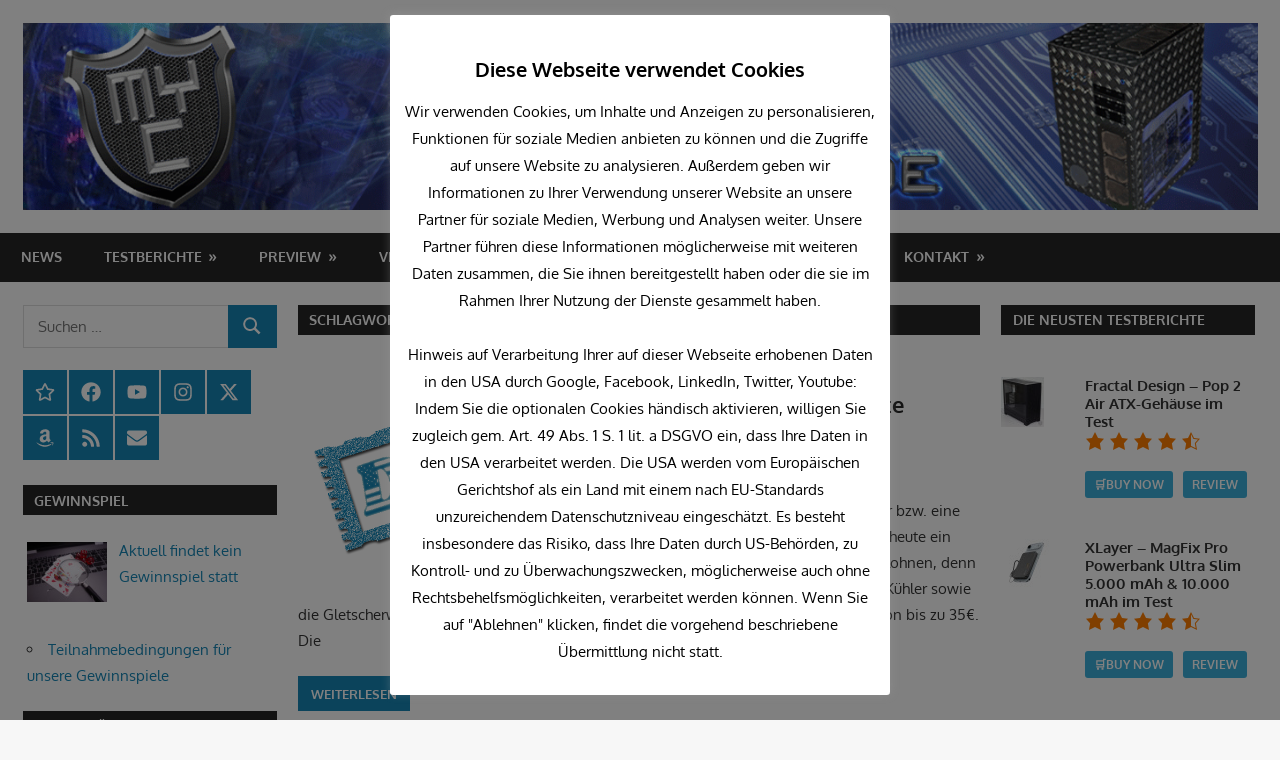

--- FILE ---
content_type: text/html; charset=UTF-8
request_url: https://myc-media.de/tag/premium/
body_size: 32646
content:
<!DOCTYPE html>
<html lang="de-DE">

<head>
<!--load all Font Awesome styles -->
<link href="/wp-content/fonts/fontawesome/css/all.css" rel="stylesheet">
<meta charset="UTF-8">
<meta name="viewport" content="width=device-width, initial-scale=2">
<link rel="profile" href="http://gmpg.org/xfn/11">
<link rel="pingback" href="https://myc-media.de/xmlrpc.php">

<meta name='robots' content='index, follow, max-image-preview:large, max-snippet:-1, max-video-preview:-1' />

	<!-- This site is optimized with the Yoast SEO plugin v22.6 - https://yoast.com/wordpress/plugins/seo/ -->
	<title>Premium Archive - MYC Media - hardware for life</title>
	<link rel="canonical" href="https://myc-media.de/tag/premium/" />
	<meta property="og:locale" content="de_DE" />
	<meta property="og:type" content="article" />
	<meta property="og:title" content="Premium Archive - MYC Media - hardware for life" />
	<meta property="og:url" content="https://myc-media.de/tag/premium/" />
	<meta property="og:site_name" content="MYC Media - hardware for life" />
	<meta name="twitter:card" content="summary_large_image" />
	<meta name="twitter:site" content="@MYCMediade" />
	<script type="application/ld+json" class="yoast-schema-graph">{"@context":"https://schema.org","@graph":[{"@type":"CollectionPage","@id":"https://myc-media.de/tag/premium/","url":"https://myc-media.de/tag/premium/","name":"Premium Archive - MYC Media - hardware for life","isPartOf":{"@id":"https://myc-media.de/#website"},"primaryImageOfPage":{"@id":"https://myc-media.de/tag/premium/#primaryimage"},"image":{"@id":"https://myc-media.de/tag/premium/#primaryimage"},"thumbnailUrl":"https://myc-media.de/wp-content/uploads/2022/09/deal.jpg","breadcrumb":{"@id":"https://myc-media.de/tag/premium/#breadcrumb"},"inLanguage":"de-DE"},{"@type":"ImageObject","inLanguage":"de-DE","@id":"https://myc-media.de/tag/premium/#primaryimage","url":"https://myc-media.de/wp-content/uploads/2022/09/deal.jpg","contentUrl":"https://myc-media.de/wp-content/uploads/2022/09/deal.jpg","width":600,"height":450},{"@type":"BreadcrumbList","@id":"https://myc-media.de/tag/premium/#breadcrumb","itemListElement":[{"@type":"ListItem","position":1,"name":"Startseite","item":"https://myc-media.de/"},{"@type":"ListItem","position":2,"name":"Premium"}]},{"@type":"WebSite","@id":"https://myc-media.de/#website","url":"https://myc-media.de/","name":"MYC Media - hardware for life","description":"","publisher":{"@id":"https://myc-media.de/#organization"},"potentialAction":[{"@type":"SearchAction","target":{"@type":"EntryPoint","urlTemplate":"https://myc-media.de/?s={search_term_string}"},"query-input":"required name=search_term_string"}],"inLanguage":"de-DE"},{"@type":"Organization","@id":"https://myc-media.de/#organization","name":"MYC Media","url":"https://myc-media.de/","logo":{"@type":"ImageObject","inLanguage":"de-DE","@id":"https://myc-media.de/#/schema/logo/image/","url":"https://myc-media.de/wp-content/uploads/2021/09/MYC-Media-Logo-mit-domain.png","contentUrl":"https://myc-media.de/wp-content/uploads/2021/09/MYC-Media-Logo-mit-domain.png","width":600,"height":600,"caption":"MYC Media"},"image":{"@id":"https://myc-media.de/#/schema/logo/image/"},"sameAs":["https://www.facebook.com/ModYourCase.de/","https://x.com/MYCMediade","https://www.instagram.com/MYC_Media_de/","https://www.linkedin.com/in/patrick-seus-a5600b150/","https://www.youtube.com/c/ModYourCase"]}]}</script>
	<!-- / Yoast SEO plugin. -->


<link rel="alternate" type="application/rss+xml" title="MYC Media - hardware for life &raquo; Feed" href="https://myc-media.de/feed/" />
<link rel="alternate" type="application/rss+xml" title="MYC Media - hardware for life &raquo; Kommentar-Feed" href="https://myc-media.de/comments/feed/" />
<link rel="alternate" type="application/rss+xml" title="MYC Media - hardware for life &raquo; Premium Schlagwort-Feed" href="https://myc-media.de/tag/premium/feed/" />
<link rel='stylesheet' id='fttb-style-css' href='https://myc-media.de/wp-content/plugins/float-to-top-button/css/float-to-top-button.min.css?ver=2.3.6' type='text/css' media='all' />
<link rel='stylesheet' id='gambit-theme-fonts-css' href='https://myc-media.de/wp-content/fonts/60f6d3e75a7c49f0faf5ed12f5d336e6.css?ver=20201110' type='text/css' media='all' />
<link rel='stylesheet' id='jquery-noui-slider-css' href='https://myc-media.de/wp-content/plugins/tinycoffee/js/nouislider.jquery.min.css?ver=6.3' type='text/css' media='all' />
<link rel='stylesheet' id='tinycoffee-css' href='https://myc-media.de/wp-content/plugins/tinycoffee/css/tinycoffee.min.css?ver=0.3.0' type='text/css' media='all' />
<link rel='stylesheet' id='wp-block-library-css' href='https://myc-media.de/wp-includes/css/dist/block-library/style.min.css?ver=6.3' type='text/css' media='all' />
<style id='classic-theme-styles-inline-css' type='text/css'>
/*! This file is auto-generated */
.wp-block-button__link{color:#fff;background-color:#32373c;border-radius:9999px;box-shadow:none;text-decoration:none;padding:calc(.667em + 2px) calc(1.333em + 2px);font-size:1.125em}.wp-block-file__button{background:#32373c;color:#fff;text-decoration:none}
</style>
<style id='global-styles-inline-css' type='text/css'>
body{--wp--preset--color--black: #000000;--wp--preset--color--cyan-bluish-gray: #abb8c3;--wp--preset--color--white: #ffffff;--wp--preset--color--pale-pink: #f78da7;--wp--preset--color--vivid-red: #cf2e2e;--wp--preset--color--luminous-vivid-orange: #ff6900;--wp--preset--color--luminous-vivid-amber: #fcb900;--wp--preset--color--light-green-cyan: #7bdcb5;--wp--preset--color--vivid-green-cyan: #00d084;--wp--preset--color--pale-cyan-blue: #8ed1fc;--wp--preset--color--vivid-cyan-blue: #0693e3;--wp--preset--color--vivid-purple: #9b51e0;--wp--preset--color--primary: #1585b5;--wp--preset--color--secondary: #006c9c;--wp--preset--color--tertiary: #005282;--wp--preset--color--accent: #b52315;--wp--preset--color--highlight: #15b545;--wp--preset--color--light-gray: #e5e5e5;--wp--preset--color--gray: #999999;--wp--preset--color--dark-gray: #252525;--wp--preset--gradient--vivid-cyan-blue-to-vivid-purple: linear-gradient(135deg,rgba(6,147,227,1) 0%,rgb(155,81,224) 100%);--wp--preset--gradient--light-green-cyan-to-vivid-green-cyan: linear-gradient(135deg,rgb(122,220,180) 0%,rgb(0,208,130) 100%);--wp--preset--gradient--luminous-vivid-amber-to-luminous-vivid-orange: linear-gradient(135deg,rgba(252,185,0,1) 0%,rgba(255,105,0,1) 100%);--wp--preset--gradient--luminous-vivid-orange-to-vivid-red: linear-gradient(135deg,rgba(255,105,0,1) 0%,rgb(207,46,46) 100%);--wp--preset--gradient--very-light-gray-to-cyan-bluish-gray: linear-gradient(135deg,rgb(238,238,238) 0%,rgb(169,184,195) 100%);--wp--preset--gradient--cool-to-warm-spectrum: linear-gradient(135deg,rgb(74,234,220) 0%,rgb(151,120,209) 20%,rgb(207,42,186) 40%,rgb(238,44,130) 60%,rgb(251,105,98) 80%,rgb(254,248,76) 100%);--wp--preset--gradient--blush-light-purple: linear-gradient(135deg,rgb(255,206,236) 0%,rgb(152,150,240) 100%);--wp--preset--gradient--blush-bordeaux: linear-gradient(135deg,rgb(254,205,165) 0%,rgb(254,45,45) 50%,rgb(107,0,62) 100%);--wp--preset--gradient--luminous-dusk: linear-gradient(135deg,rgb(255,203,112) 0%,rgb(199,81,192) 50%,rgb(65,88,208) 100%);--wp--preset--gradient--pale-ocean: linear-gradient(135deg,rgb(255,245,203) 0%,rgb(182,227,212) 50%,rgb(51,167,181) 100%);--wp--preset--gradient--electric-grass: linear-gradient(135deg,rgb(202,248,128) 0%,rgb(113,206,126) 100%);--wp--preset--gradient--midnight: linear-gradient(135deg,rgb(2,3,129) 0%,rgb(40,116,252) 100%);--wp--preset--font-size--small: 13px;--wp--preset--font-size--medium: 20px;--wp--preset--font-size--large: 36px;--wp--preset--font-size--x-large: 42px;--wp--preset--spacing--20: 0.44rem;--wp--preset--spacing--30: 0.67rem;--wp--preset--spacing--40: 1rem;--wp--preset--spacing--50: 1.5rem;--wp--preset--spacing--60: 2.25rem;--wp--preset--spacing--70: 3.38rem;--wp--preset--spacing--80: 5.06rem;--wp--preset--shadow--natural: 6px 6px 9px rgba(0, 0, 0, 0.2);--wp--preset--shadow--deep: 12px 12px 50px rgba(0, 0, 0, 0.4);--wp--preset--shadow--sharp: 6px 6px 0px rgba(0, 0, 0, 0.2);--wp--preset--shadow--outlined: 6px 6px 0px -3px rgba(255, 255, 255, 1), 6px 6px rgba(0, 0, 0, 1);--wp--preset--shadow--crisp: 6px 6px 0px rgba(0, 0, 0, 1);}:where(.is-layout-flex){gap: 0.5em;}:where(.is-layout-grid){gap: 0.5em;}body .is-layout-flow > .alignleft{float: left;margin-inline-start: 0;margin-inline-end: 2em;}body .is-layout-flow > .alignright{float: right;margin-inline-start: 2em;margin-inline-end: 0;}body .is-layout-flow > .aligncenter{margin-left: auto !important;margin-right: auto !important;}body .is-layout-constrained > .alignleft{float: left;margin-inline-start: 0;margin-inline-end: 2em;}body .is-layout-constrained > .alignright{float: right;margin-inline-start: 2em;margin-inline-end: 0;}body .is-layout-constrained > .aligncenter{margin-left: auto !important;margin-right: auto !important;}body .is-layout-constrained > :where(:not(.alignleft):not(.alignright):not(.alignfull)){max-width: var(--wp--style--global--content-size);margin-left: auto !important;margin-right: auto !important;}body .is-layout-constrained > .alignwide{max-width: var(--wp--style--global--wide-size);}body .is-layout-flex{display: flex;}body .is-layout-flex{flex-wrap: wrap;align-items: center;}body .is-layout-flex > *{margin: 0;}body .is-layout-grid{display: grid;}body .is-layout-grid > *{margin: 0;}:where(.wp-block-columns.is-layout-flex){gap: 2em;}:where(.wp-block-columns.is-layout-grid){gap: 2em;}:where(.wp-block-post-template.is-layout-flex){gap: 1.25em;}:where(.wp-block-post-template.is-layout-grid){gap: 1.25em;}.has-black-color{color: var(--wp--preset--color--black) !important;}.has-cyan-bluish-gray-color{color: var(--wp--preset--color--cyan-bluish-gray) !important;}.has-white-color{color: var(--wp--preset--color--white) !important;}.has-pale-pink-color{color: var(--wp--preset--color--pale-pink) !important;}.has-vivid-red-color{color: var(--wp--preset--color--vivid-red) !important;}.has-luminous-vivid-orange-color{color: var(--wp--preset--color--luminous-vivid-orange) !important;}.has-luminous-vivid-amber-color{color: var(--wp--preset--color--luminous-vivid-amber) !important;}.has-light-green-cyan-color{color: var(--wp--preset--color--light-green-cyan) !important;}.has-vivid-green-cyan-color{color: var(--wp--preset--color--vivid-green-cyan) !important;}.has-pale-cyan-blue-color{color: var(--wp--preset--color--pale-cyan-blue) !important;}.has-vivid-cyan-blue-color{color: var(--wp--preset--color--vivid-cyan-blue) !important;}.has-vivid-purple-color{color: var(--wp--preset--color--vivid-purple) !important;}.has-black-background-color{background-color: var(--wp--preset--color--black) !important;}.has-cyan-bluish-gray-background-color{background-color: var(--wp--preset--color--cyan-bluish-gray) !important;}.has-white-background-color{background-color: var(--wp--preset--color--white) !important;}.has-pale-pink-background-color{background-color: var(--wp--preset--color--pale-pink) !important;}.has-vivid-red-background-color{background-color: var(--wp--preset--color--vivid-red) !important;}.has-luminous-vivid-orange-background-color{background-color: var(--wp--preset--color--luminous-vivid-orange) !important;}.has-luminous-vivid-amber-background-color{background-color: var(--wp--preset--color--luminous-vivid-amber) !important;}.has-light-green-cyan-background-color{background-color: var(--wp--preset--color--light-green-cyan) !important;}.has-vivid-green-cyan-background-color{background-color: var(--wp--preset--color--vivid-green-cyan) !important;}.has-pale-cyan-blue-background-color{background-color: var(--wp--preset--color--pale-cyan-blue) !important;}.has-vivid-cyan-blue-background-color{background-color: var(--wp--preset--color--vivid-cyan-blue) !important;}.has-vivid-purple-background-color{background-color: var(--wp--preset--color--vivid-purple) !important;}.has-black-border-color{border-color: var(--wp--preset--color--black) !important;}.has-cyan-bluish-gray-border-color{border-color: var(--wp--preset--color--cyan-bluish-gray) !important;}.has-white-border-color{border-color: var(--wp--preset--color--white) !important;}.has-pale-pink-border-color{border-color: var(--wp--preset--color--pale-pink) !important;}.has-vivid-red-border-color{border-color: var(--wp--preset--color--vivid-red) !important;}.has-luminous-vivid-orange-border-color{border-color: var(--wp--preset--color--luminous-vivid-orange) !important;}.has-luminous-vivid-amber-border-color{border-color: var(--wp--preset--color--luminous-vivid-amber) !important;}.has-light-green-cyan-border-color{border-color: var(--wp--preset--color--light-green-cyan) !important;}.has-vivid-green-cyan-border-color{border-color: var(--wp--preset--color--vivid-green-cyan) !important;}.has-pale-cyan-blue-border-color{border-color: var(--wp--preset--color--pale-cyan-blue) !important;}.has-vivid-cyan-blue-border-color{border-color: var(--wp--preset--color--vivid-cyan-blue) !important;}.has-vivid-purple-border-color{border-color: var(--wp--preset--color--vivid-purple) !important;}.has-vivid-cyan-blue-to-vivid-purple-gradient-background{background: var(--wp--preset--gradient--vivid-cyan-blue-to-vivid-purple) !important;}.has-light-green-cyan-to-vivid-green-cyan-gradient-background{background: var(--wp--preset--gradient--light-green-cyan-to-vivid-green-cyan) !important;}.has-luminous-vivid-amber-to-luminous-vivid-orange-gradient-background{background: var(--wp--preset--gradient--luminous-vivid-amber-to-luminous-vivid-orange) !important;}.has-luminous-vivid-orange-to-vivid-red-gradient-background{background: var(--wp--preset--gradient--luminous-vivid-orange-to-vivid-red) !important;}.has-very-light-gray-to-cyan-bluish-gray-gradient-background{background: var(--wp--preset--gradient--very-light-gray-to-cyan-bluish-gray) !important;}.has-cool-to-warm-spectrum-gradient-background{background: var(--wp--preset--gradient--cool-to-warm-spectrum) !important;}.has-blush-light-purple-gradient-background{background: var(--wp--preset--gradient--blush-light-purple) !important;}.has-blush-bordeaux-gradient-background{background: var(--wp--preset--gradient--blush-bordeaux) !important;}.has-luminous-dusk-gradient-background{background: var(--wp--preset--gradient--luminous-dusk) !important;}.has-pale-ocean-gradient-background{background: var(--wp--preset--gradient--pale-ocean) !important;}.has-electric-grass-gradient-background{background: var(--wp--preset--gradient--electric-grass) !important;}.has-midnight-gradient-background{background: var(--wp--preset--gradient--midnight) !important;}.has-small-font-size{font-size: var(--wp--preset--font-size--small) !important;}.has-medium-font-size{font-size: var(--wp--preset--font-size--medium) !important;}.has-large-font-size{font-size: var(--wp--preset--font-size--large) !important;}.has-x-large-font-size{font-size: var(--wp--preset--font-size--x-large) !important;}
.wp-block-navigation a:where(:not(.wp-element-button)){color: inherit;}
:where(.wp-block-post-template.is-layout-flex){gap: 1.25em;}:where(.wp-block-post-template.is-layout-grid){gap: 1.25em;}
:where(.wp-block-columns.is-layout-flex){gap: 2em;}:where(.wp-block-columns.is-layout-grid){gap: 2em;}
.wp-block-pullquote{font-size: 1.5em;line-height: 1.6;}
</style>
<link rel='stylesheet' id='widgets-on-pages-css' href='https://myc-media.de/wp-content/plugins/widgets-on-pages/public/css/widgets-on-pages-public.css?ver=1.4.0' type='text/css' media='all' />
<link rel='stylesheet' id='cookie-law-info-css' href='https://myc-media.de/wp-content/plugins/cookie-law-info/legacy/public/css/cookie-law-info-public.css?ver=3.3.9.1' type='text/css' media='all' />
<link rel='stylesheet' id='cookie-law-info-gdpr-css' href='https://myc-media.de/wp-content/plugins/cookie-law-info/legacy/public/css/cookie-law-info-gdpr.css?ver=3.3.9.1' type='text/css' media='all' />
<link rel='stylesheet' id='dashicons-css' href='https://myc-media.de/wp-includes/css/dashicons.min.css?ver=6.3' type='text/css' media='all' />
<link rel='stylesheet' id='everest-forms-general-css' href='https://myc-media.de/wp-content/plugins/everest-forms/assets/css/everest-forms.css?ver=3.4.1' type='text/css' media='all' />
<link rel='stylesheet' id='jquery-intl-tel-input-css' href='https://myc-media.de/wp-content/plugins/everest-forms/assets/css/intlTelInput.css?ver=3.4.1' type='text/css' media='all' />
<link rel='stylesheet' id='bwg_fonts-css' href='https://myc-media.de/wp-content/plugins/photo-gallery/css/bwg-fonts/fonts.css?ver=0.0.1' type='text/css' media='all' />
<link rel='stylesheet' id='sumoselect-css' href='https://myc-media.de/wp-content/plugins/photo-gallery/css/sumoselect.min.css?ver=3.4.6' type='text/css' media='all' />
<link rel='stylesheet' id='mCustomScrollbar-css' href='https://myc-media.de/wp-content/plugins/photo-gallery/css/jquery.mCustomScrollbar.min.css?ver=3.1.5' type='text/css' media='all' />
<link rel='stylesheet' id='bwg_googlefonts-css' href='https://myc-media.de/wp-content/uploads/fonts/1842e47c4cd9b4ad756ba48ea0796264/font.css?v=1763633836' type='text/css' media='all' />
<link rel='stylesheet' id='bwg_frontend-css' href='https://myc-media.de/wp-content/plugins/photo-gallery/css/styles.min.css?ver=1.8.37' type='text/css' media='all' />
<link rel='stylesheet' id='sp-news-public-css' href='https://myc-media.de/wp-content/plugins/sp-news-and-widget/assets/css/wpnw-public.css?ver=5.0.6' type='text/css' media='all' />
<link rel='stylesheet' id='chld_thm_cfg_parent-css' href='https://myc-media.de/wp-content/themes/gambit/style.css?ver=6.3' type='text/css' media='all' />
<link rel='stylesheet' id='gambit-stylesheet-css' href='https://myc-media.de/wp-content/themes/gambit-child/style.css?ver=2.0.7.1681639375' type='text/css' media='all' />
<style id='gambit-stylesheet-inline-css' type='text/css'>
.site-title, .site-description { position: absolute; clip: rect(1px, 1px, 1px, 1px); width: 1px; height: 1px; overflow: hidden; }
</style>
<link rel='stylesheet' id='gambit-safari-flexbox-fixes-css' href='https://myc-media.de/wp-content/themes/gambit/assets/css/safari-flexbox-fixes.css?ver=20210115' type='text/css' media='all' />
<link rel='stylesheet' id='jquery-lazyloadxt-spinner-css-css' href='//myc-media.de/wp-content/plugins/a3-lazy-load/assets/css/jquery.lazyloadxt.spinner.css?ver=6.3' type='text/css' media='all' />
<link rel='stylesheet' id='a3a3_lazy_load-css' href='//myc-media.de/wp-content/uploads/sass/a3_lazy_load.min.css?ver=1674479769' type='text/css' media='all' />
<link rel='stylesheet' id='__EPYT__style-css' href='https://myc-media.de/wp-content/plugins/youtube-embed-plus/styles/ytprefs.min.css?ver=14.2.4' type='text/css' media='all' />
<style id='__EPYT__style-inline-css' type='text/css'>

                .epyt-gallery-thumb {
                        width: 33.333%;
                }
                
</style>
<link rel='stylesheet' id='um_modal-css' href='https://myc-media.de/wp-content/plugins/ultimate-member/assets/css/um-modal.min.css?ver=2.11.1' type='text/css' media='all' />
<link rel='stylesheet' id='um_ui-css' href='https://myc-media.de/wp-content/plugins/ultimate-member/assets/libs/jquery-ui/jquery-ui.min.css?ver=1.13.2' type='text/css' media='all' />
<link rel='stylesheet' id='um_tipsy-css' href='https://myc-media.de/wp-content/plugins/ultimate-member/assets/libs/tipsy/tipsy.min.css?ver=1.0.0a' type='text/css' media='all' />
<link rel='stylesheet' id='um_raty-css' href='https://myc-media.de/wp-content/plugins/ultimate-member/assets/libs/raty/um-raty.min.css?ver=2.6.0' type='text/css' media='all' />
<link rel='stylesheet' id='select2-css' href='https://myc-media.de/wp-content/plugins/ultimate-member/assets/libs/select2/select2.min.css?ver=4.0.13' type='text/css' media='all' />
<link rel='stylesheet' id='um_fileupload-css' href='https://myc-media.de/wp-content/plugins/ultimate-member/assets/css/um-fileupload.min.css?ver=2.11.1' type='text/css' media='all' />
<link rel='stylesheet' id='um_confirm-css' href='https://myc-media.de/wp-content/plugins/ultimate-member/assets/libs/um-confirm/um-confirm.min.css?ver=1.0' type='text/css' media='all' />
<link rel='stylesheet' id='um_datetime-css' href='https://myc-media.de/wp-content/plugins/ultimate-member/assets/libs/pickadate/default.min.css?ver=3.6.2' type='text/css' media='all' />
<link rel='stylesheet' id='um_datetime_date-css' href='https://myc-media.de/wp-content/plugins/ultimate-member/assets/libs/pickadate/default.date.min.css?ver=3.6.2' type='text/css' media='all' />
<link rel='stylesheet' id='um_datetime_time-css' href='https://myc-media.de/wp-content/plugins/ultimate-member/assets/libs/pickadate/default.time.min.css?ver=3.6.2' type='text/css' media='all' />
<link rel='stylesheet' id='um_fonticons_ii-css' href='https://myc-media.de/wp-content/plugins/ultimate-member/assets/libs/legacy/fonticons/fonticons-ii.min.css?ver=2.11.1' type='text/css' media='all' />
<link rel='stylesheet' id='um_fonticons_fa-css' href='https://myc-media.de/wp-content/plugins/ultimate-member/assets/libs/legacy/fonticons/fonticons-fa.min.css?ver=2.11.1' type='text/css' media='all' />
<link rel='stylesheet' id='um_fontawesome-css' href='https://myc-media.de/wp-content/plugins/ultimate-member/assets/css/um-fontawesome.min.css?ver=6.5.2' type='text/css' media='all' />
<link rel='stylesheet' id='um_common-css' href='https://myc-media.de/wp-content/plugins/ultimate-member/assets/css/common.min.css?ver=2.11.1' type='text/css' media='all' />
<link rel='stylesheet' id='um_responsive-css' href='https://myc-media.de/wp-content/plugins/ultimate-member/assets/css/um-responsive.min.css?ver=2.11.1' type='text/css' media='all' />
<link rel='stylesheet' id='um_styles-css' href='https://myc-media.de/wp-content/plugins/ultimate-member/assets/css/um-styles.min.css?ver=2.11.1' type='text/css' media='all' />
<link rel='stylesheet' id='um_crop-css' href='https://myc-media.de/wp-content/plugins/ultimate-member/assets/libs/cropper/cropper.min.css?ver=1.6.1' type='text/css' media='all' />
<link rel='stylesheet' id='um_profile-css' href='https://myc-media.de/wp-content/plugins/ultimate-member/assets/css/um-profile.min.css?ver=2.11.1' type='text/css' media='all' />
<link rel='stylesheet' id='um_account-css' href='https://myc-media.de/wp-content/plugins/ultimate-member/assets/css/um-account.min.css?ver=2.11.1' type='text/css' media='all' />
<link rel='stylesheet' id='um_misc-css' href='https://myc-media.de/wp-content/plugins/ultimate-member/assets/css/um-misc.min.css?ver=2.11.1' type='text/css' media='all' />
<link rel='stylesheet' id='um_default_css-css' href='https://myc-media.de/wp-content/plugins/ultimate-member/assets/css/um-old-default.min.css?ver=2.11.1' type='text/css' media='all' />
<script type='text/javascript' src='https://myc-media.de/wp-includes/js/jquery/jquery.min.js?ver=3.7.0' id='jquery-core-js'></script>
<script type='text/javascript' src='https://myc-media.de/wp-includes/js/jquery/jquery-migrate.min.js?ver=3.4.1' id='jquery-migrate-js'></script>
<script type='text/javascript' id='cookie-law-info-js-extra'>
/* <![CDATA[ */
var Cli_Data = {"nn_cookie_ids":["__Secure-ROLLOUT_TOKEN","incap_ses_*","nlbi_*","ytidb::LAST_RESULT_ENTRY_KEY","yt-remote-session-app","yt-remote-cast-installed","yt-remote-session-name","yt-remote-fast-check-period","yt-player-headers-readable","SameSite","VISITOR_PRIVACY_METADATA","test_cookie","yt.innertube::requests","yt.innertube::nextId","ts_c","ts","CookieLawInfoConsent","yt-remote-device-id","yt-remote-connected-devices","awpv11354","AWSESS","spbc_secfw_ip_wl","__cf_bm","betterlinks_visitor","srp","YSC","VISITOR_INFO1_LIVE","CONSENT","cookielawinfo-checkbox-functional","cookielawinfo-checkbox-others","lc_4414043","DPX","cookielawinfo-checkbox-performance","cookielawinfo-checkbox-analytics","cookielawinfo-checkbox-advertisement","_ga","_gid","UserID1","_gat","ADRUM_BTa","ADRUM_BT1","","6"],"cookielist":[],"non_necessary_cookies":{"necessary":["incap_ses_*","nlbi_*","ts_c","ts","CookieLawInfoConsent"],"performance":["_gat","ADRUM_BTa","ADRUM_BT1"],"analytics":["CONSENT","_ga","_gid","UserID1"],"advertisement":["test_cookie","yt.innertube::requests","yt.innertube::nextId","yt-remote-device-id","yt-remote-connected-devices","YSC","VISITOR_INFO1_LIVE"],"others":["__Secure-ROLLOUT_TOKEN","SameSite","VISITOR_PRIVACY_METADATA","awpv11354","AWSESS","spbc_secfw_ip_wl","betterlinks_visitor","srp","lc_4414043","DPX"],"functional":["ytidb::LAST_RESULT_ENTRY_KEY","yt-remote-session-app","yt-remote-cast-installed","yt-remote-session-name","yt-remote-fast-check-period","yt-player-headers-readable","__cf_bm"]},"ccpaEnabled":"","ccpaRegionBased":"","ccpaBarEnabled":"","strictlyEnabled":["necessary","obligatoire"],"ccpaType":"gdpr","js_blocking":"","custom_integration":"","triggerDomRefresh":"","secure_cookies":""};
var cli_cookiebar_settings = {"animate_speed_hide":"500","animate_speed_show":"500","background":"#FFF","border":"#b1a6a6c2","border_on":"","button_1_button_colour":"#1e73be","button_1_button_hover":"#185c98","button_1_link_colour":"#fff","button_1_as_button":"1","button_1_new_win":"","button_2_button_colour":"#1e73be","button_2_button_hover":"#185c98","button_2_link_colour":"#ffffff","button_2_as_button":"1","button_2_hidebar":"","button_3_button_colour":"#1e73be","button_3_button_hover":"#185c98","button_3_link_colour":"#fff","button_3_as_button":"1","button_3_new_win":"","button_4_button_colour":"#1e73be","button_4_button_hover":"#185c98","button_4_link_colour":"#ffffff","button_4_as_button":"1","button_7_button_colour":"#61a229","button_7_button_hover":"#4e8221","button_7_link_colour":"#fff","button_7_as_button":"1","button_7_new_win":"","font_family":"inherit","header_fix":"","notify_animate_hide":"1","notify_animate_show":"","notify_div_id":"#cookie-law-info-bar","notify_position_horizontal":"right","notify_position_vertical":"bottom","scroll_close":"","scroll_close_reload":"","accept_close_reload":"1","reject_close_reload":"1","showagain_tab":"","showagain_background":"#fff","showagain_border":"#000","showagain_div_id":"#cookie-law-info-again","showagain_x_position":"100px","text":"#000","show_once_yn":"","show_once":"10000","logging_on":"","as_popup":"","popup_overlay":"1","bar_heading_text":"Diese Webseite verwendet Cookies","cookie_bar_as":"popup","popup_showagain_position":"bottom-right","widget_position":"left"};
var log_object = {"ajax_url":"https:\/\/myc-media.de\/wp-admin\/admin-ajax.php"};
/* ]]> */
</script>
<script type='text/javascript' src='https://myc-media.de/wp-content/plugins/cookie-law-info/legacy/public/js/cookie-law-info-public.js?ver=3.3.9.1' id='cookie-law-info-js'></script>
<script type='text/javascript' src='https://myc-media.de/wp-content/plugins/photo-gallery/js/jquery.lazy.min.js?ver=1.8.37' id='bwg_lazyload-js'></script>
<script type='text/javascript' src='https://myc-media.de/wp-content/plugins/photo-gallery/js/jquery.sumoselect.min.js?ver=3.4.6' id='sumoselect-js'></script>
<script type='text/javascript' src='https://myc-media.de/wp-content/plugins/photo-gallery/js/tocca.min.js?ver=2.0.9' id='bwg_mobile-js'></script>
<script type='text/javascript' src='https://myc-media.de/wp-content/plugins/photo-gallery/js/jquery.mCustomScrollbar.concat.min.js?ver=3.1.5' id='mCustomScrollbar-js'></script>
<script type='text/javascript' src='https://myc-media.de/wp-content/plugins/photo-gallery/js/jquery.fullscreen.min.js?ver=0.6.0' id='jquery-fullscreen-js'></script>
<script type='text/javascript' id='bwg_frontend-js-extra'>
/* <![CDATA[ */
var bwg_objectsL10n = {"bwg_field_required":"Feld ist erforderlich.","bwg_mail_validation":"Dies ist keine g\u00fcltige E-Mail-Adresse.","bwg_search_result":"Es gibt keine Bilder, die deiner Suche entsprechen.","bwg_select_tag":"Select Tag","bwg_order_by":"Order By","bwg_search":"Suchen","bwg_show_ecommerce":"Show Ecommerce","bwg_hide_ecommerce":"Hide Ecommerce","bwg_show_comments":"Kommentare anzeigen","bwg_hide_comments":"Kommentare ausblenden","bwg_restore":"Wiederherstellen","bwg_maximize":"Maximieren","bwg_fullscreen":"Vollbild","bwg_exit_fullscreen":"Vollbild verlassen","bwg_search_tag":"SEARCH...","bwg_tag_no_match":"No tags found","bwg_all_tags_selected":"All tags selected","bwg_tags_selected":"tags selected","play":"Wiedergeben","pause":"Pause","is_pro":"","bwg_play":"Wiedergeben","bwg_pause":"Pause","bwg_hide_info":"Info ausblenden","bwg_show_info":"Info anzeigen","bwg_hide_rating":"Hide rating","bwg_show_rating":"Show rating","ok":"Ok","cancel":"Cancel","select_all":"Select all","lazy_load":"1","lazy_loader":"https:\/\/myc-media.de\/wp-content\/plugins\/photo-gallery\/images\/ajax_loader.png","front_ajax":"0","bwg_tag_see_all":"see all tags","bwg_tag_see_less":"see less tags"};
/* ]]> */
</script>
<script type='text/javascript' src='https://myc-media.de/wp-content/plugins/photo-gallery/js/scripts.min.js?ver=1.8.37' id='bwg_frontend-js'></script>
<!--[if lt IE 9]>
<script type='text/javascript' src='https://myc-media.de/wp-content/themes/gambit/assets/js/html5shiv.min.js?ver=3.7.3' id='html5shiv-js'></script>
<![endif]-->
<script type='text/javascript' src='https://myc-media.de/wp-content/themes/gambit/assets/js/svgxuse.min.js?ver=1.2.6' id='svgxuse-js'></script>
<script type='text/javascript' id='__ytprefs__-js-extra'>
/* <![CDATA[ */
var _EPYT_ = {"ajaxurl":"https:\/\/myc-media.de\/wp-admin\/admin-ajax.php","security":"ff373b0c9e","gallery_scrolloffset":"20","eppathtoscripts":"https:\/\/myc-media.de\/wp-content\/plugins\/youtube-embed-plus\/scripts\/","eppath":"https:\/\/myc-media.de\/wp-content\/plugins\/youtube-embed-plus\/","epresponsiveselector":"[\"iframe.__youtube_prefs__\",\"iframe[src*='youtube.com']\",\"iframe[src*='youtube-nocookie.com']\",\"iframe[data-ep-src*='youtube.com']\",\"iframe[data-ep-src*='youtube-nocookie.com']\",\"iframe[data-ep-gallerysrc*='youtube.com']\"]","epdovol":"1","version":"14.2.4","evselector":"iframe.__youtube_prefs__[src], iframe[src*=\"youtube.com\/embed\/\"], iframe[src*=\"youtube-nocookie.com\/embed\/\"]","ajax_compat":"","maxres_facade":"eager","ytapi_load":"light","pause_others":"","stopMobileBuffer":"1","facade_mode":"","not_live_on_channel":""};
/* ]]> */
</script>
<script type='text/javascript' src='https://myc-media.de/wp-content/plugins/youtube-embed-plus/scripts/ytprefs.min.js?ver=14.2.4' id='__ytprefs__-js'></script>
<script type='text/javascript' src='https://myc-media.de/wp-content/plugins/youtube-embed-plus/scripts/jquery.cookie.min.js?ver=14.2.4' id='__jquery_cookie__-js'></script>
<script type='text/javascript' src='https://myc-media.de/wp-content/plugins/ultimate-member/assets/js/um-gdpr.min.js?ver=2.11.1' id='um-gdpr-js'></script>
<link rel="https://api.w.org/" href="https://myc-media.de/wp-json/" /><link rel="alternate" type="application/json" href="https://myc-media.de/wp-json/wp/v2/tags/3908" /><link rel="EditURI" type="application/rsd+xml" title="RSD" href="https://myc-media.de/xmlrpc.php?rsd" />
<meta name="generator" content="WordPress 6.3" />
<meta name="generator" content="Everest Forms 3.4.1" />
<meta name="referrer" content="no-referrer-when-downgrade" />
<style> #wp-worthy-pixel { line-height: 1px; height: 1px; margin: 0; padding: 0; overflow: hidden; } </style>
<style type="text/css" id="custom-background-css">
body.custom-background { background-color: #f7f7f7; background-image: url("https://myc-media.de/wp-content/uploads/2019/12/bg.png"); background-position: left top; background-size: auto; background-repeat: repeat; background-attachment: scroll; }
</style>
	<link rel="icon" href="https://myc-media.de/wp-content/uploads/2022/11/cropped-MYC-Media-Logo-mit-domain-150x150.png" sizes="32x32" />
<link rel="icon" href="https://myc-media.de/wp-content/uploads/2022/11/cropped-MYC-Media-Logo-mit-domain.png" sizes="192x192" />
<link rel="apple-touch-icon" href="https://myc-media.de/wp-content/uploads/2022/11/cropped-MYC-Media-Logo-mit-domain.png" />
<meta name="msapplication-TileImage" content="https://myc-media.de/wp-content/uploads/2022/11/cropped-MYC-Media-Logo-mit-domain.png" />

</head>

<body class="archive tag tag-premium tag-3908 custom-background wp-custom-logo wp-embed-responsive everest-forms-no-js content-center">

	
	<div id="page" class="hfeed site">

		<a class="skip-link screen-reader-text" href="#content">Zum Inhalt springen</a>

				
		<header id="masthead" class="site-header clearfix" role="banner">

			<div class="header-main container clearfix">

				<div id="logo" class="site-branding clearfix">

					<a href="https://myc-media.de/" class="custom-logo-link" rel="home"><img width="1400" height="213" src="https://myc-media.de/wp-content/uploads/2024/04/header-animiert.gif" class="custom-logo" alt="MYC Media &#8211; hardware for life" decoding="async" fetchpriority="high" /></a>					
			<p class="site-title"><a href="https://myc-media.de/" rel="home">MYC Media &#8211; hardware for life</a></p>

								
				</div><!-- .site-branding -->

				<div class="header-widgets clearfix">

					
				</div><!-- .header-widgets -->

			</div><!-- .header-main -->

			

	<div id="main-navigation-wrap" class="primary-navigation-wrap">

		<button class="primary-menu-toggle menu-toggle" aria-controls="primary-menu" aria-expanded="false" >
			<svg class="icon icon-menu" aria-hidden="true" role="img"> <use xlink:href="https://myc-media.de/wp-content/themes/gambit/assets/icons/genericons-neue.svg#menu"></use> </svg><svg class="icon icon-close" aria-hidden="true" role="img"> <use xlink:href="https://myc-media.de/wp-content/themes/gambit/assets/icons/genericons-neue.svg#close"></use> </svg>			<span class="menu-toggle-text">Navigation</span>
		</button>

		<div class="primary-navigation">

			<nav id="site-navigation" class="main-navigation" role="navigation"  aria-label="Hauptmenü">

				<ul id="primary-menu" class="menu"><li id="menu-item-1564" class="menu-item menu-item-type-post_type menu-item-object-page menu-item-home menu-item-1564"><a href="https://myc-media.de/">News</a></li>
<li id="menu-item-81" class="menu-item menu-item-type-taxonomy menu-item-object-category menu-item-has-children menu-item-81"><a href="https://myc-media.de/category/artikel/reviews/">Testberichte</a>
<ul class="sub-menu">
	<li id="menu-item-249" class="menu-item menu-item-type-taxonomy menu-item-object-category menu-item-249"><a href="https://myc-media.de/category/artikel/reviews/arbeitsspeicher/">Arbeitsspeicher</a></li>
	<li id="menu-item-251" class="menu-item menu-item-type-taxonomy menu-item-object-category menu-item-has-children menu-item-251"><a href="https://myc-media.de/category/artikel/reviews/eingabegeraete-und-peripherie/">Eingabegeräte und Peripherie</a>
	<ul class="sub-menu">
		<li id="menu-item-253" class="menu-item menu-item-type-taxonomy menu-item-object-category menu-item-253"><a href="https://myc-media.de/category/artikel/reviews/eingabegeraete-und-peripherie/maeuse-joysticks-lenkraeder/">Mäuse / Joysticks / Lenkräder</a></li>
		<li id="menu-item-254" class="menu-item menu-item-type-taxonomy menu-item-object-category menu-item-254"><a href="https://myc-media.de/category/artikel/reviews/eingabegeraete-und-peripherie/mauspad-mausbungee/">Mauspads / Mausbungee</a></li>
		<li id="menu-item-252" class="menu-item menu-item-type-taxonomy menu-item-object-category menu-item-252"><a href="https://myc-media.de/category/artikel/reviews/eingabegeraete-und-peripherie/tastaturen/">Tastaturen</a></li>
	</ul>
</li>
	<li id="menu-item-137" class="menu-item menu-item-type-taxonomy menu-item-object-category menu-item-has-children menu-item-137"><a href="https://myc-media.de/category/artikel/reviews/gehause/">Gehäuse</a>
	<ul class="sub-menu">
		<li id="menu-item-239" class="menu-item menu-item-type-taxonomy menu-item-object-category menu-item-239"><a href="https://myc-media.de/category/artikel/reviews/gehause/mini-itx/">mini-ITX</a></li>
		<li id="menu-item-25433" class="menu-item menu-item-type-taxonomy menu-item-object-category menu-item-25433"><a href="https://myc-media.de/category/artikel/reviews/gehause/micro-atx/">Micro-ATX</a></li>
		<li id="menu-item-238" class="menu-item menu-item-type-taxonomy menu-item-object-category menu-item-238"><a href="https://myc-media.de/category/artikel/reviews/gehause/miditower/">Miditower</a></li>
		<li id="menu-item-139" class="menu-item menu-item-type-taxonomy menu-item-object-category menu-item-139"><a href="https://myc-media.de/category/artikel/reviews/gehause/bigtower/">Bigtower</a></li>
		<li id="menu-item-240" class="menu-item menu-item-type-taxonomy menu-item-object-category menu-item-240"><a href="https://myc-media.de/category/artikel/reviews/gehause/modding-zubehuer/">Modding / Zubehör</a></li>
	</ul>
</li>
	<li id="menu-item-52777" class="menu-item menu-item-type-taxonomy menu-item-object-category menu-item-52777"><a href="https://myc-media.de/category/artikel/reviews/elektromobilitaet/">Elektrmobilität</a></li>
	<li id="menu-item-2075" class="menu-item menu-item-type-taxonomy menu-item-object-category menu-item-has-children menu-item-2075"><a href="https://myc-media.de/category/artikel/reviews/foto-video/">Foto / Video</a>
	<ul class="sub-menu">
		<li id="menu-item-18283" class="menu-item menu-item-type-taxonomy menu-item-object-category menu-item-18283"><a href="https://myc-media.de/category/artikel/reviews/foto-video/digital-action-kamera/">Digital- / Action-Kamera</a></li>
		<li id="menu-item-18284" class="menu-item menu-item-type-taxonomy menu-item-object-category menu-item-18284"><a href="https://myc-media.de/category/artikel/reviews/foto-video/ip-kamera-ueberwachungstechnik/">IP-Kamera / Überwachungstechnik</a></li>
	</ul>
</li>
	<li id="menu-item-255" class="menu-item menu-item-type-taxonomy menu-item-object-category menu-item-255"><a href="https://myc-media.de/category/artikel/reviews/sticksack-stuehle-lapboard/">Gaming-Stühle, Lapboards, Sitzsäcke</a></li>
	<li id="menu-item-39585" class="menu-item menu-item-type-taxonomy menu-item-object-category menu-item-39585"><a href="https://myc-media.de/category/artikel/reviews/gesundheit/">Gesundheit</a></li>
	<li id="menu-item-250" class="menu-item menu-item-type-taxonomy menu-item-object-category menu-item-250"><a href="https://myc-media.de/category/artikel/reviews/grafikkarten/">Grafikkarten</a></li>
	<li id="menu-item-42922" class="menu-item menu-item-type-taxonomy menu-item-object-category menu-item-has-children menu-item-42922"><a href="https://myc-media.de/category/artikel/reviews/haushalt/">Haushalt</a>
	<ul class="sub-menu">
		<li id="menu-item-42934" class="menu-item menu-item-type-taxonomy menu-item-object-category menu-item-42934"><a href="https://myc-media.de/category/artikel/reviews/haushalt/kueche/">Küche / Kochen</a></li>
		<li id="menu-item-42923" class="menu-item menu-item-type-taxonomy menu-item-object-category menu-item-has-children menu-item-42923"><a href="https://myc-media.de/category/artikel/reviews/smart-home/">Smart Home</a>
		<ul class="sub-menu">
			<li id="menu-item-42928" class="menu-item menu-item-type-taxonomy menu-item-object-category menu-item-42928"><a href="https://myc-media.de/category/artikel/reviews/smart-home/beleuchtung/">Beleuchtung</a></li>
			<li id="menu-item-42927" class="menu-item menu-item-type-taxonomy menu-item-object-category menu-item-42927"><a href="https://myc-media.de/category/artikel/reviews/foto-video/ip-kamera-ueberwachungstechnik/">IP-Kamera / Überwachungstechnik</a></li>
			<li id="menu-item-42929" class="menu-item menu-item-type-taxonomy menu-item-object-category menu-item-42929"><a href="https://myc-media.de/category/artikel/reviews/smart-home/raumklima/">Raumklima</a></li>
			<li id="menu-item-42930" class="menu-item menu-item-type-taxonomy menu-item-object-category menu-item-42930"><a href="https://myc-media.de/category/artikel/reviews/smart-home/sicherheit/">Sicherheit</a></li>
			<li id="menu-item-42926" class="menu-item menu-item-type-taxonomy menu-item-object-category menu-item-42926"><a href="https://myc-media.de/category/artikel/reviews/smart-home/smartspeaker/">Smart-Speaker</a></li>
			<li id="menu-item-42932" class="menu-item menu-item-type-taxonomy menu-item-object-category menu-item-42932"><a href="https://myc-media.de/category/artikel/reviews/smart-home/steckdosen-aktoren/">Steckdosen &amp; Aktoren</a></li>
		</ul>
</li>
		<li id="menu-item-42925" class="menu-item menu-item-type-taxonomy menu-item-object-category menu-item-42925"><a href="https://myc-media.de/category/artikel/reviews/smart-home/reinigung/">Reinigung</a></li>
	</ul>
</li>
	<li id="menu-item-3186" class="menu-item menu-item-type-taxonomy menu-item-object-category menu-item-has-children menu-item-3186"><a href="https://myc-media.de/category/artikel/reviews/storage/">HDD / SSD / Backplane</a>
	<ul class="sub-menu">
		<li id="menu-item-14567" class="menu-item menu-item-type-taxonomy menu-item-object-category menu-item-14567"><a href="https://myc-media.de/category/artikel/reviews/storage/ssd/">SSD</a></li>
		<li id="menu-item-14566" class="menu-item menu-item-type-taxonomy menu-item-object-category menu-item-14566"><a href="https://myc-media.de/category/artikel/reviews/storage/hdd/">HDD</a></li>
		<li id="menu-item-14565" class="menu-item menu-item-type-taxonomy menu-item-object-category menu-item-14565"><a href="https://myc-media.de/category/artikel/reviews/storage/backplanes-usb-laufwerksgehaeuse/">Backplanes / USB Laufwerksgehäuse</a></li>
		<li id="menu-item-14568" class="menu-item menu-item-type-taxonomy menu-item-object-category menu-item-14568"><a href="https://myc-media.de/category/artikel/reviews/storage/usb-laufwerke-usb-sticks-speicherkarten/">USB Laufwerke / USB Sticks / Speicherkarten</a></li>
	</ul>
</li>
	<li id="menu-item-138" class="menu-item menu-item-type-taxonomy menu-item-object-category menu-item-has-children menu-item-138"><a href="https://myc-media.de/category/artikel/reviews/kuehlung/">Kühlung</a>
	<ul class="sub-menu">
		<li id="menu-item-14396" class="menu-item menu-item-type-taxonomy menu-item-object-category menu-item-14396"><a href="https://myc-media.de/category/artikel/reviews/kuehlung/aio/">AiO Wasserkühlungen</a></li>
		<li id="menu-item-242" class="menu-item menu-item-type-taxonomy menu-item-object-category menu-item-242"><a href="https://myc-media.de/category/artikel/reviews/kuehlung/luefter/">Lüfter</a></li>
		<li id="menu-item-243" class="menu-item menu-item-type-taxonomy menu-item-object-category menu-item-243"><a href="https://myc-media.de/category/artikel/reviews/kuehlung/cpu-kuehler/">CPU-Kühler</a></li>
		<li id="menu-item-247" class="menu-item menu-item-type-taxonomy menu-item-object-category menu-item-247"><a href="https://myc-media.de/category/artikel/reviews/kuehlung/radiatoren/">Radiatoren</a></li>
		<li id="menu-item-140" class="menu-item menu-item-type-taxonomy menu-item-object-category menu-item-140"><a href="https://myc-media.de/category/artikel/reviews/kuehlung/pumpen-und-ausgleichsbehaelter/">Pumpen und Ausgleichsbehälter</a></li>
		<li id="menu-item-14446" class="menu-item menu-item-type-taxonomy menu-item-object-category menu-item-14446"><a href="https://myc-media.de/category/artikel/reviews/kuehlung/warterblock/">Wasserkühler</a></li>
		<li id="menu-item-245" class="menu-item menu-item-type-taxonomy menu-item-object-category menu-item-245"><a href="https://myc-media.de/category/artikel/reviews/kuehlung/waermeleitpaste/">Wärmeleitpaste</a></li>
		<li id="menu-item-244" class="menu-item menu-item-type-taxonomy menu-item-object-category menu-item-244"><a href="https://myc-media.de/category/artikel/reviews/kuehlung/gpu-kuehler/">GPU-Kühler</a></li>
		<li id="menu-item-241" class="menu-item menu-item-type-taxonomy menu-item-object-category menu-item-241"><a href="https://myc-media.de/category/artikel/reviews/kuehlung/chipsatz-und-ram-kuehler/">Chipsatz / RAM-Kühler</a></li>
		<li id="menu-item-246" class="menu-item menu-item-type-taxonomy menu-item-object-category menu-item-246"><a href="https://myc-media.de/category/artikel/reviews/kuehlung/notebook-kuehler/">Notebook-Kühler</a></li>
		<li id="menu-item-248" class="menu-item menu-item-type-taxonomy menu-item-object-category menu-item-248"><a href="https://myc-media.de/category/artikel/reviews/kuehlung/andere-kuehlung/">FAN-Controller, Shrouds, Montagezubehör</a></li>
	</ul>
</li>
	<li id="menu-item-256" class="menu-item menu-item-type-taxonomy menu-item-object-category menu-item-256"><a href="https://myc-media.de/category/artikel/reviews/mainboards/">Mainboards</a></li>
	<li id="menu-item-258" class="menu-item menu-item-type-taxonomy menu-item-object-category menu-item-258"><a href="https://myc-media.de/category/artikel/reviews/monitore/">Monitore / Beamer</a></li>
	<li id="menu-item-26630" class="menu-item menu-item-type-taxonomy menu-item-object-category menu-item-has-children menu-item-26630"><a href="https://myc-media.de/category/artikel/reviews/mobile-devices/">Mobile Devices</a>
	<ul class="sub-menu">
		<li id="menu-item-26631" class="menu-item menu-item-type-taxonomy menu-item-object-category menu-item-26631"><a href="https://myc-media.de/category/artikel/reviews/mobile-devices/smartphone-tablet/">Smartphone / Tablet</a></li>
		<li id="menu-item-26632" class="menu-item menu-item-type-taxonomy menu-item-object-category menu-item-26632"><a href="https://myc-media.de/category/artikel/reviews/mobile-devices/wareables/">Wareables</a></li>
	</ul>
</li>
	<li id="menu-item-2076" class="menu-item menu-item-type-taxonomy menu-item-object-category menu-item-has-children menu-item-2076"><a href="https://myc-media.de/category/artikel/reviews/netzwerk/">Netzwerk / Kommunikation</a>
	<ul class="sub-menu">
		<li id="menu-item-45583" class="menu-item menu-item-type-taxonomy menu-item-object-category menu-item-45583"><a href="https://myc-media.de/category/artikel/reviews/foto-video/ip-kamera-ueberwachungstechnik/">IP-Kamera / Überwachungstechnik</a></li>
		<li id="menu-item-45584" class="menu-item menu-item-type-taxonomy menu-item-object-category menu-item-45584"><a href="https://myc-media.de/category/artikel/reviews/netzwerk/nas/">NAS</a></li>
		<li id="menu-item-45597" class="menu-item menu-item-type-taxonomy menu-item-object-category menu-item-45597"><a href="https://myc-media.de/category/artikel/reviews/netzwerk/netzwerkkarten/">Netzwerkkarten (WiFi &amp; Kabelgebunden)</a></li>
		<li id="menu-item-45585" class="menu-item menu-item-type-taxonomy menu-item-object-category menu-item-45585"><a href="https://myc-media.de/category/artikel/reviews/netzwerk/powerline/">Powerline</a></li>
		<li id="menu-item-45608" class="menu-item menu-item-type-taxonomy menu-item-object-category menu-item-45608"><a href="https://myc-media.de/category/artikel/reviews/netzwerk/repeater/">Repeater / Access Point</a></li>
		<li id="menu-item-45586" class="menu-item menu-item-type-taxonomy menu-item-object-category menu-item-45586"><a href="https://myc-media.de/category/artikel/reviews/netzwerk/router/">Router / Switches</a></li>
		<li id="menu-item-45587" class="menu-item menu-item-type-taxonomy menu-item-object-category menu-item-45587"><a href="https://myc-media.de/category/artikel/reviews/netzwerk/telefonie/">Telefonie</a></li>
	</ul>
</li>
	<li id="menu-item-257" class="menu-item menu-item-type-taxonomy menu-item-object-category menu-item-has-children menu-item-257"><a href="https://myc-media.de/category/artikel/reviews/notebook/">Notebook</a>
	<ul class="sub-menu">
		<li id="menu-item-44197" class="menu-item menu-item-type-taxonomy menu-item-object-category menu-item-44197"><a href="https://myc-media.de/category/artikel/reviews/notebook/dockingstation/">Dockingstation</a></li>
		<li id="menu-item-44187" class="menu-item menu-item-type-taxonomy menu-item-object-category menu-item-44187"><a href="https://myc-media.de/category/artikel/reviews/kuehlung/notebook-kuehler/">Notebook-Kühler</a></li>
		<li id="menu-item-44186" class="menu-item menu-item-type-taxonomy menu-item-object-category menu-item-44186"><a href="https://myc-media.de/category/artikel/reviews/notebook/taschen-rucksaecke-koffer/">Taschen / Rucksäcke / Koffer</a></li>
	</ul>
</li>
	<li id="menu-item-44190" class="menu-item menu-item-type-taxonomy menu-item-object-category menu-item-44190"><a href="https://myc-media.de/category/artikel/reviews/pc/">PCs</a></li>
	<li id="menu-item-260" class="menu-item menu-item-type-taxonomy menu-item-object-category menu-item-has-children menu-item-260"><a href="https://myc-media.de/category/artikel/reviews/smart-home/">Smart Home</a>
	<ul class="sub-menu">
		<li id="menu-item-32468" class="menu-item menu-item-type-taxonomy menu-item-object-category menu-item-32468"><a href="https://myc-media.de/category/artikel/reviews/smart-home/beleuchtung/">Beleuchtung</a></li>
		<li id="menu-item-32469" class="menu-item menu-item-type-taxonomy menu-item-object-category menu-item-32469"><a href="https://myc-media.de/category/artikel/reviews/smart-home/raumklima/">Raumklima</a></li>
		<li id="menu-item-39586" class="menu-item menu-item-type-taxonomy menu-item-object-category menu-item-39586"><a href="https://myc-media.de/category/artikel/reviews/smart-home/reinigung/">Reinigung</a></li>
		<li id="menu-item-32470" class="menu-item menu-item-type-taxonomy menu-item-object-category menu-item-32470"><a href="https://myc-media.de/category/artikel/reviews/smart-home/sicherheit/">Sicherheit</a></li>
		<li id="menu-item-32517" class="menu-item menu-item-type-taxonomy menu-item-object-category menu-item-32517"><a href="https://myc-media.de/category/artikel/reviews/smart-home/smartspeaker/">Smart-Speaker</a></li>
		<li id="menu-item-32471" class="menu-item menu-item-type-taxonomy menu-item-object-category menu-item-32471"><a href="https://myc-media.de/category/artikel/reviews/smart-home/steckdosen-aktoren/">Steckdosen &amp; Aktoren</a></li>
	</ul>
</li>
	<li id="menu-item-298" class="menu-item menu-item-type-taxonomy menu-item-object-category menu-item-has-children menu-item-298"><a href="https://myc-media.de/category/artikel/reviews/sound/">Sound</a>
	<ul class="sub-menu">
		<li id="menu-item-2082" class="menu-item menu-item-type-taxonomy menu-item-object-category menu-item-2082"><a href="https://myc-media.de/category/artikel/reviews/sound/headsets/">Headsets / Kopfhörer</a></li>
		<li id="menu-item-2083" class="menu-item menu-item-type-taxonomy menu-item-object-category menu-item-2083"><a href="https://myc-media.de/category/artikel/reviews/sound/lautsprecher/">Lautsprecher / Soundbar / Radio</a></li>
		<li id="menu-item-14164" class="menu-item menu-item-type-taxonomy menu-item-object-category menu-item-14164"><a href="https://myc-media.de/category/artikel/reviews/sound/mikrofon/">Mikrofon</a></li>
		<li id="menu-item-299" class="menu-item menu-item-type-taxonomy menu-item-object-category menu-item-299"><a href="https://myc-media.de/category/artikel/reviews/sound/soundkarten/">Soundkarten</a></li>
	</ul>
</li>
	<li id="menu-item-18285" class="menu-item menu-item-type-taxonomy menu-item-object-category menu-item-18285"><a href="https://myc-media.de/category/artikel/reviews/streamingzubehoer/">Streamingzubehör</a></li>
	<li id="menu-item-2077" class="menu-item menu-item-type-taxonomy menu-item-object-category menu-item-has-children menu-item-2077"><a href="https://myc-media.de/category/artikel/reviews/stromversorgung/">Stromversorgung</a>
	<ul class="sub-menu">
		<li id="menu-item-2078" class="menu-item menu-item-type-taxonomy menu-item-object-category menu-item-2078"><a href="https://myc-media.de/category/artikel/reviews/stromversorgung/netzteile-usv/">Netzteile</a></li>
		<li id="menu-item-2079" class="menu-item menu-item-type-taxonomy menu-item-object-category menu-item-2079"><a href="https://myc-media.de/category/artikel/reviews/stromversorgung/usb-powerbanks/">USB-Netzteile / Powerbanks</a></li>
		<li id="menu-item-14163" class="menu-item menu-item-type-taxonomy menu-item-object-category menu-item-14163"><a href="https://myc-media.de/category/artikel/reviews/stromversorgung/usv/">USV</a></li>
	</ul>
</li>
	<li id="menu-item-24778" class="menu-item menu-item-type-taxonomy menu-item-object-category menu-item-24778"><a href="https://myc-media.de/category/artikel/reviews/outdoor-gadgets/">Outdoor Gadgets</a></li>
	<li id="menu-item-14569" class="menu-item menu-item-type-taxonomy menu-item-object-category menu-item-14569"><a href="https://myc-media.de/category/artikel/reviews/usb-zubehoer/">USB Zubehör</a></li>
	<li id="menu-item-57653" class="menu-item menu-item-type-taxonomy menu-item-object-category menu-item-57653"><a href="https://myc-media.de/category/artikel/lesertest/">Lesertest</a></li>
</ul>
</li>
<li id="menu-item-200" class="menu-item menu-item-type-post_type menu-item-object-page menu-item-has-children menu-item-200"><a href="https://myc-media.de/preview/">Preview</a>
<ul class="sub-menu">
	<li id="menu-item-45571" class="menu-item menu-item-type-post_type menu-item-object-page menu-item-45571"><a href="https://myc-media.de/testsysteme/">Testsysteme</a></li>
	<li id="menu-item-4406" class="menu-item menu-item-type-post_type menu-item-object-page menu-item-4406"><a href="https://myc-media.de/bewertungssystem-2/">Bewertungssystem</a></li>
</ul>
</li>
<li id="menu-item-5241" class="menu-item menu-item-type-custom menu-item-object-custom menu-item-5241"><a target="_blank" rel="noopener" href="https://www.youtube.com/c/ModYourCase">Videos</a></li>
<li id="menu-item-288" class="menu-item menu-item-type-taxonomy menu-item-object-category menu-item-288"><a href="https://myc-media.de/category/artikel/spieletes/">Game-Check</a></li>
<li id="menu-item-308" class="menu-item menu-item-type-post_type menu-item-object-page menu-item-has-children menu-item-308"><a href="https://myc-media.de/partner/">Partner</a>
<ul class="sub-menu">
	<li id="menu-item-40329" class="menu-item menu-item-type-taxonomy menu-item-object-category menu-item-40329"><a href="https://myc-media.de/category/adver/">Advertorial</a></li>
</ul>
</li>
<li id="menu-item-25959" class="menu-item menu-item-type-taxonomy menu-item-object-category menu-item-25959"><a href="https://myc-media.de/category/artikel/howto/">Howto</a></li>
<li id="menu-item-38526" class="menu-item menu-item-type-taxonomy menu-item-object-category menu-item-38526"><a href="https://myc-media.de/category/deal/">Deals</a></li>
<li id="menu-item-2996" class="menu-item menu-item-type-custom menu-item-object-custom menu-item-has-children menu-item-2996"><a href="mailto:frage@myc-media.de">Kontakt</a>
<ul class="sub-menu">
	<li id="menu-item-46284" class="menu-item menu-item-type-custom menu-item-object-custom menu-item-46284"><a href="https://myc-media.de/modding-contest/">Lanparty Sponsoring</a></li>
</ul>
</li>
</ul>			</nav><!-- #site-navigation -->

		</div><!-- .primary-navigation -->

	</div>



		</header><!-- #masthead -->

		
		<div id="content-wrap" class="site-content-wrap clearfix">

			
			
			<div id="content" class="site-content container clearfix">

	<section id="primary" class="content-area">
		<main id="main" class="site-main" role="main">

		
			<header class="page-header">
				<h1 class="archive-title">Schlagwort: <span>Premium</span></h1>			</header><!-- .page-header -->

			
			
<article id="post-31633" class="small-archive-post clearfix post-31633 news type-news status-publish has-post-thumbnail hentry tag-aio tag-alpenfoehn tag-alternate tag-deal tag-gletscherwasserldolomit tag-premium tag-rabatt tag-schaeppchen tag-sparen tag-tagesdeal news-category-deals">

	
			<a href="https://myc-media.de/latestnews/alpenfoehn-cpu-und-aio-wasserkuehler-im-alternate-tagesdeal/" rel="bookmark">
				<img width="300" height="225" src="//myc-media.de/wp-content/plugins/a3-lazy-load/assets/images/lazy_placeholder.gif" data-lazy-type="image" data-src="https://myc-media.de/wp-content/uploads/2022/09/deal.jpg" class="lazy lazy-hidden attachment-gambit-thumbnail-archive size-gambit-thumbnail-archive wp-post-image" alt="" decoding="async" srcset="" data-srcset="https://myc-media.de/wp-content/uploads/2022/09/deal.jpg 600w, https://myc-media.de/wp-content/uploads/2022/09/deal-150x113.jpg 150w, https://myc-media.de/wp-content/uploads/2022/09/deal-100x75.jpg 100w" sizes="(max-width: 300px) 100vw, 300px" /><noscript><img width="300" height="225" src="https://myc-media.de/wp-content/uploads/2022/09/deal.jpg" class="attachment-gambit-thumbnail-archive size-gambit-thumbnail-archive wp-post-image" alt="" decoding="async" srcset="https://myc-media.de/wp-content/uploads/2022/09/deal.jpg 600w, https://myc-media.de/wp-content/uploads/2022/09/deal-150x113.jpg 150w, https://myc-media.de/wp-content/uploads/2022/09/deal-100x75.jpg 100w" sizes="(max-width: 300px) 100vw, 300px" /></noscript>			</a>

			
	<header class="entry-header">

		<h2 class="entry-title"><a href="https://myc-media.de/latestnews/alpenfoehn-cpu-und-aio-wasserkuehler-im-alternate-tagesdeal/" rel="bookmark">Alpenföhn CPU- und AiO-Wasserkühler im Alternate Tagesdeal</a></h2>
		<div class="entry-meta"><span class="meta-date"><svg class="icon icon-standard" aria-hidden="true" role="img"> <use xlink:href="https://myc-media.de/wp-content/themes/gambit/assets/icons/genericons-neue.svg#standard"></use> </svg><a href="https://myc-media.de/latestnews/alpenfoehn-cpu-und-aio-wasserkuehler-im-alternate-tagesdeal/" title="17:31" rel="bookmark"><time class="entry-date published updated" datetime="2023-01-18T17:31:18+01:00">18. Januar 2023</time></a></span><span class="meta-author"> <svg class="icon icon-user" aria-hidden="true" role="img"> <use xlink:href="https://myc-media.de/wp-content/themes/gambit/assets/icons/genericons-neue.svg#user"></use> </svg><span class="author vcard"><a class="url fn n" href="https://myc-media.de/author/michael/" title="Alle Beiträge von Michael anzeigen" rel="author">Michael</a></span></span></div>
	</header><!-- .entry-header -->

	<div class="entry-content clearfix">

		<p>Du sucht aktuell einen guten CPU-Kühler bzw. eine AiO-Wasserkühlung? Dann könnte sich heute ein Blick auf den Alternate Wochendeal 🛒 lohnen, denn hier gibt es den Dolomit Premium CPU-Kühler sowie die Gletscherwasser 240 White AiO-Wasserkühlung von Alpenföhn mit einem Rabatt von bis zu 35€. Die</p>

		<a href="https://myc-media.de/latestnews/alpenfoehn-cpu-und-aio-wasserkuehler-im-alternate-tagesdeal/" class="more-link">Weiterlesen</a>

		
	</div><!-- .entry-content -->

</article>

<article id="post-17543" class="small-archive-post clearfix post-17543 news type-news status-publish has-post-thumbnail hentry tag-advanced tag-alpenfoehn tag-cpu-kuehler tag-dolomit tag-premium news-category-hardware">

	
			<a href="https://myc-media.de/latestnews/die-drei-zinnen-der-kuehlung-alpenfoehn-dolomit/" rel="bookmark">
				<img width="240" height="240" src="//myc-media.de/wp-content/plugins/a3-lazy-load/assets/images/lazy_placeholder.gif" data-lazy-type="image" data-src="https://myc-media.de/wp-content/uploads/2021/09/Alpenfoehn-Dolomit-Die-drei-Zinnen-der-Kuehlung-1.png" class="lazy lazy-hidden attachment-gambit-thumbnail-archive size-gambit-thumbnail-archive wp-post-image" alt="" decoding="async" srcset="" data-srcset="https://myc-media.de/wp-content/uploads/2021/09/Alpenfoehn-Dolomit-Die-drei-Zinnen-der-Kuehlung-1.png 1080w, https://myc-media.de/wp-content/uploads/2021/09/Alpenfoehn-Dolomit-Die-drei-Zinnen-der-Kuehlung-1-600x600.png 600w, https://myc-media.de/wp-content/uploads/2021/09/Alpenfoehn-Dolomit-Die-drei-Zinnen-der-Kuehlung-1-150x150.png 150w" sizes="(max-width: 240px) 100vw, 240px" /><noscript><img width="240" height="240" src="https://myc-media.de/wp-content/uploads/2021/09/Alpenfoehn-Dolomit-Die-drei-Zinnen-der-Kuehlung-1.png" class="attachment-gambit-thumbnail-archive size-gambit-thumbnail-archive wp-post-image" alt="" decoding="async" srcset="https://myc-media.de/wp-content/uploads/2021/09/Alpenfoehn-Dolomit-Die-drei-Zinnen-der-Kuehlung-1.png 1080w, https://myc-media.de/wp-content/uploads/2021/09/Alpenfoehn-Dolomit-Die-drei-Zinnen-der-Kuehlung-1-600x600.png 600w, https://myc-media.de/wp-content/uploads/2021/09/Alpenfoehn-Dolomit-Die-drei-Zinnen-der-Kuehlung-1-150x150.png 150w" sizes="(max-width: 240px) 100vw, 240px" /></noscript>			</a>

			
	<header class="entry-header">

		<h2 class="entry-title"><a href="https://myc-media.de/latestnews/die-drei-zinnen-der-kuehlung-alpenfoehn-dolomit/" rel="bookmark">Die drei Zinnen der Kühlung: Alpenföhn Dolomit</a></h2>
		<div class="entry-meta"><span class="meta-date"><svg class="icon icon-standard" aria-hidden="true" role="img"> <use xlink:href="https://myc-media.de/wp-content/themes/gambit/assets/icons/genericons-neue.svg#standard"></use> </svg><a href="https://myc-media.de/latestnews/die-drei-zinnen-der-kuehlung-alpenfoehn-dolomit/" title="14:11" rel="bookmark"><time class="entry-date published updated" datetime="2021-09-22T14:11:41+02:00">22. September 2021</time></a></span><span class="meta-author"> <svg class="icon icon-user" aria-hidden="true" role="img"> <use xlink:href="https://myc-media.de/wp-content/themes/gambit/assets/icons/genericons-neue.svg#user"></use> </svg><span class="author vcard"><a class="url fn n" href="https://myc-media.de/author/jannik/" title="Alle Beiträge von Jannik anzeigen" rel="author">Jannik</a></span></span></div>
	</header><!-- .entry-header -->

	<div class="entry-content clearfix">

		<p>Alpenföhn bietet mit der neuen Dolomit Serie drei edle Single-Tower Luftkühler mit hoher Kompatibilität und beachtlichen Leistungswerten. Die drei unterschiedlichen Größen stellen sicher, dass für jeden Einsatzzweck und jedes Budget der passende Kühler zur Wahl steht. Dank des komplett schwarzen, minimalistischen Designs und des optionalen</p>

		<a href="https://myc-media.de/latestnews/die-drei-zinnen-der-kuehlung-alpenfoehn-dolomit/" class="more-link">Weiterlesen</a>

		
	</div><!-- .entry-content -->

</article>

<article id="post-17512" class="small-archive-post clearfix post-17512 news type-news status-publish has-post-thumbnail hentry tag-alpenfoehn tag-cpu-kuehler tag-dolomit tag-premium tag-review tag-test tag-testberict news-category-testbericht">

	
			<a href="https://myc-media.de/latestnews/testbericht-alpenfoehn-dolomit-premium-cpu-kuehler/" rel="bookmark">
				<img width="218" height="240" src="//myc-media.de/wp-content/plugins/a3-lazy-load/assets/images/lazy_placeholder.gif" data-lazy-type="image" data-src="https://myc-media.de/wp-content/uploads/2021/09/1-5.jpg" class="lazy lazy-hidden attachment-gambit-thumbnail-archive size-gambit-thumbnail-archive wp-post-image" alt="" decoding="async" srcset="" data-srcset="https://myc-media.de/wp-content/uploads/2021/09/1-5.jpg 1000w, https://myc-media.de/wp-content/uploads/2021/09/1-5-545x600.jpg 545w, https://myc-media.de/wp-content/uploads/2021/09/1-5-136x150.jpg 136w" sizes="(max-width: 218px) 100vw, 218px" /><noscript><img width="218" height="240" src="https://myc-media.de/wp-content/uploads/2021/09/1-5.jpg" class="attachment-gambit-thumbnail-archive size-gambit-thumbnail-archive wp-post-image" alt="" decoding="async" srcset="https://myc-media.de/wp-content/uploads/2021/09/1-5.jpg 1000w, https://myc-media.de/wp-content/uploads/2021/09/1-5-545x600.jpg 545w, https://myc-media.de/wp-content/uploads/2021/09/1-5-136x150.jpg 136w" sizes="(max-width: 218px) 100vw, 218px" /></noscript>			</a>

			
	<header class="entry-header">

		<h2 class="entry-title"><a href="https://myc-media.de/latestnews/testbericht-alpenfoehn-dolomit-premium-cpu-kuehler/" rel="bookmark">Testbericht: Alpenföhn &#8211; Dolomit Premium CPU-Kühler</a></h2>
		<div class="entry-meta"><span class="meta-date"><svg class="icon icon-standard" aria-hidden="true" role="img"> <use xlink:href="https://myc-media.de/wp-content/themes/gambit/assets/icons/genericons-neue.svg#standard"></use> </svg><a href="https://myc-media.de/latestnews/testbericht-alpenfoehn-dolomit-premium-cpu-kuehler/" title="13:00" rel="bookmark"><time class="entry-date published updated" datetime="2021-09-21T13:00:48+02:00">21. September 2021</time></a></span><span class="meta-author"> <svg class="icon icon-user" aria-hidden="true" role="img"> <use xlink:href="https://myc-media.de/wp-content/themes/gambit/assets/icons/genericons-neue.svg#user"></use> </svg><span class="author vcard"><a class="url fn n" href="https://myc-media.de/author/jannik/" title="Alle Beiträge von Jannik anzeigen" rel="author">Jannik</a></span></span></div>
	</header><!-- .entry-header -->

	<div class="entry-content clearfix">

		
		<a href="https://myc-media.de/latestnews/testbericht-alpenfoehn-dolomit-premium-cpu-kuehler/" class="more-link">Weiterlesen</a>

		
	</div><!-- .entry-content -->

</article>

<article id="post-17414" class="small-archive-post clearfix post-17414 post type-post status-publish format-standard has-post-thumbnail hentry category-cpu-kuehler tag-alpenfoehn tag-cpu-kuehler tag-dolomit tag-premium tag-review tag-test tag-testberict">

	
			<a href="https://myc-media.de/alpenfoehn-dolomit-premium-cpu-kuehler-im-test/" rel="bookmark">
				<img width="218" height="240" src="//myc-media.de/wp-content/plugins/a3-lazy-load/assets/images/lazy_placeholder.gif" data-lazy-type="image" data-src="https://myc-media.de/wp-content/uploads/2021/09/1-5.jpg" class="lazy lazy-hidden attachment-gambit-thumbnail-archive size-gambit-thumbnail-archive wp-post-image" alt="" decoding="async" loading="lazy" srcset="" data-srcset="https://myc-media.de/wp-content/uploads/2021/09/1-5.jpg 1000w, https://myc-media.de/wp-content/uploads/2021/09/1-5-545x600.jpg 545w, https://myc-media.de/wp-content/uploads/2021/09/1-5-136x150.jpg 136w" sizes="(max-width: 218px) 100vw, 218px" /><noscript><img width="218" height="240" src="https://myc-media.de/wp-content/uploads/2021/09/1-5.jpg" class="attachment-gambit-thumbnail-archive size-gambit-thumbnail-archive wp-post-image" alt="" decoding="async" loading="lazy" srcset="https://myc-media.de/wp-content/uploads/2021/09/1-5.jpg 1000w, https://myc-media.de/wp-content/uploads/2021/09/1-5-545x600.jpg 545w, https://myc-media.de/wp-content/uploads/2021/09/1-5-136x150.jpg 136w" sizes="(max-width: 218px) 100vw, 218px" /></noscript>			</a>

			
	<header class="entry-header">

		<h2 class="entry-title"><a href="https://myc-media.de/alpenfoehn-dolomit-premium-cpu-kuehler-im-test/" rel="bookmark">Alpenföhn &#8211; Dolomit Premium CPU-Kühler im Test</a></h2>
		<div class="entry-meta"><span class="meta-date"><svg class="icon icon-standard" aria-hidden="true" role="img"> <use xlink:href="https://myc-media.de/wp-content/themes/gambit/assets/icons/genericons-neue.svg#standard"></use> </svg><a href="https://myc-media.de/alpenfoehn-dolomit-premium-cpu-kuehler-im-test/" title="13:00" rel="bookmark"><time class="entry-date published updated" datetime="2021-09-21T13:00:19+02:00">21. September 2021</time></a></span><span class="meta-author"> <svg class="icon icon-user" aria-hidden="true" role="img"> <use xlink:href="https://myc-media.de/wp-content/themes/gambit/assets/icons/genericons-neue.svg#user"></use> </svg><span class="author vcard"><a class="url fn n" href="https://myc-media.de/author/michael/" title="Alle Beiträge von Michael anzeigen" rel="author">Michael</a></span></span><span class="meta-category"> <svg class="icon icon-category" aria-hidden="true" role="img"> <use xlink:href="https://myc-media.de/wp-content/themes/gambit/assets/icons/genericons-neue.svg#category"></use> </svg><a href="https://myc-media.de/category/artikel/reviews/kuehlung/cpu-kuehler/" rel="category tag">CPU-Kühler</a></span></div>
	</header><!-- .entry-header -->

	<div class="entry-content clearfix">

		<p>Mit dem Dolomit Premium haben wir passend zum Release den größten Tower-Kühler aus der neuen Premium Line von Alpenföhn im Test, welcher neben einem schicken Design auch mit einer hohen Kühlleistung überzeugen möchte. Welche Leistung in dem brandneuen Dolomit Premium steckt und wie sich der</p>

		<a href="https://myc-media.de/alpenfoehn-dolomit-premium-cpu-kuehler-im-test/" class="more-link">Weiterlesen</a>

		
	</div><!-- .entry-content -->

</article>

<article id="post-16755" class="small-archive-post clearfix post-16755 news type-news status-publish has-post-thumbnail hentry tag-paean tag-premium tag-raijintek tag-review tag-test tag-testbericht news-category-testbericht">

	
			<a href="https://myc-media.de/latestnews/testbericht-raijintek-paean-premium-midi-tower-showcase/" rel="bookmark">
				<img width="240" height="240" src="//myc-media.de/wp-content/plugins/a3-lazy-load/assets/images/lazy_placeholder.gif" data-lazy-type="image" data-src="https://myc-media.de/wp-content/uploads/2021/09/paean.jpg" class="lazy lazy-hidden attachment-gambit-thumbnail-archive size-gambit-thumbnail-archive wp-post-image" alt="" decoding="async" loading="lazy" srcset="" data-srcset="https://myc-media.de/wp-content/uploads/2021/09/paean.jpg 450w, https://myc-media.de/wp-content/uploads/2021/09/paean-150x150.jpg 150w" sizes="(max-width: 240px) 100vw, 240px" /><noscript><img width="240" height="240" src="https://myc-media.de/wp-content/uploads/2021/09/paean.jpg" class="attachment-gambit-thumbnail-archive size-gambit-thumbnail-archive wp-post-image" alt="" decoding="async" loading="lazy" srcset="https://myc-media.de/wp-content/uploads/2021/09/paean.jpg 450w, https://myc-media.de/wp-content/uploads/2021/09/paean-150x150.jpg 150w" sizes="(max-width: 240px) 100vw, 240px" /></noscript>			</a>

			
	<header class="entry-header">

		<h2 class="entry-title"><a href="https://myc-media.de/latestnews/testbericht-raijintek-paean-premium-midi-tower-showcase/" rel="bookmark">Testbericht: RAIJINTEK &#8211; PAEAN Premium Midi Tower / Showcase</a></h2>
		<div class="entry-meta"><span class="meta-date"><svg class="icon icon-standard" aria-hidden="true" role="img"> <use xlink:href="https://myc-media.de/wp-content/themes/gambit/assets/icons/genericons-neue.svg#standard"></use> </svg><a href="https://myc-media.de/latestnews/testbericht-raijintek-paean-premium-midi-tower-showcase/" title="10:30" rel="bookmark"><time class="entry-date published updated" datetime="2021-09-10T10:30:38+02:00">10. September 2021</time></a></span><span class="meta-author"> <svg class="icon icon-user" aria-hidden="true" role="img"> <use xlink:href="https://myc-media.de/wp-content/themes/gambit/assets/icons/genericons-neue.svg#user"></use> </svg><span class="author vcard"><a class="url fn n" href="https://myc-media.de/author/jannik/" title="Alle Beiträge von Jannik anzeigen" rel="author">Jannik</a></span></span></div>
	</header><!-- .entry-header -->

	<div class="entry-content clearfix">

		
		<a href="https://myc-media.de/latestnews/testbericht-raijintek-paean-premium-midi-tower-showcase/" class="more-link">Weiterlesen</a>

		
	</div><!-- .entry-content -->

</article>

<article id="post-16382" class="small-archive-post clearfix post-16382 post type-post status-publish format-standard has-post-thumbnail hentry category-miditower tag-paean tag-premium tag-raijintek tag-review tag-test tag-testbericht">

	
			<a href="https://myc-media.de/raijintek-paean-premium-midi-tower-showcase-im-test/" rel="bookmark">
				<img width="240" height="240" src="//myc-media.de/wp-content/plugins/a3-lazy-load/assets/images/lazy_placeholder.gif" data-lazy-type="image" data-src="https://myc-media.de/wp-content/uploads/2021/09/paean.jpg" class="lazy lazy-hidden attachment-gambit-thumbnail-archive size-gambit-thumbnail-archive wp-post-image" alt="" decoding="async" loading="lazy" srcset="" data-srcset="https://myc-media.de/wp-content/uploads/2021/09/paean.jpg 450w, https://myc-media.de/wp-content/uploads/2021/09/paean-150x150.jpg 150w" sizes="(max-width: 240px) 100vw, 240px" /><noscript><img width="240" height="240" src="https://myc-media.de/wp-content/uploads/2021/09/paean.jpg" class="attachment-gambit-thumbnail-archive size-gambit-thumbnail-archive wp-post-image" alt="" decoding="async" loading="lazy" srcset="https://myc-media.de/wp-content/uploads/2021/09/paean.jpg 450w, https://myc-media.de/wp-content/uploads/2021/09/paean-150x150.jpg 150w" sizes="(max-width: 240px) 100vw, 240px" /></noscript>			</a>

			
	<header class="entry-header">

		<h2 class="entry-title"><a href="https://myc-media.de/raijintek-paean-premium-midi-tower-showcase-im-test/" rel="bookmark">RAIJINTEK &#8211; PAEAN Premium Midi Tower / Showcase im Test</a></h2>
		<div class="entry-meta"><span class="meta-date"><svg class="icon icon-standard" aria-hidden="true" role="img"> <use xlink:href="https://myc-media.de/wp-content/themes/gambit/assets/icons/genericons-neue.svg#standard"></use> </svg><a href="https://myc-media.de/raijintek-paean-premium-midi-tower-showcase-im-test/" title="10:30" rel="bookmark"><time class="entry-date published updated" datetime="2021-09-10T10:30:31+02:00">10. September 2021</time></a></span><span class="meta-author"> <svg class="icon icon-user" aria-hidden="true" role="img"> <use xlink:href="https://myc-media.de/wp-content/themes/gambit/assets/icons/genericons-neue.svg#user"></use> </svg><span class="author vcard"><a class="url fn n" href="https://myc-media.de/author/patrick/" title="Alle Beiträge von Patrick anzeigen" rel="author">Patrick</a></span></span><span class="meta-category"> <svg class="icon icon-category" aria-hidden="true" role="img"> <use xlink:href="https://myc-media.de/wp-content/themes/gambit/assets/icons/genericons-neue.svg#category"></use> </svg><a href="https://myc-media.de/category/artikel/reviews/gehause/miditower/" rel="category tag">Miditower</a></span></div>
	</header><!-- .entry-header -->

	<div class="entry-content clearfix">

		<p>Mit dem PAEAN Premium haben wir heute einen mächtigen Midi-Tower von RAIJINTEK im Test, welches nicht nur optisch auf sich aufmerksam machen will, sondern auch ein perfektes Gehäuse für den Aufbau eines Wasserkühlungssystem sein soll. Welche Features einem das PAEAN Premium bietet und wie sich</p>

		<a href="https://myc-media.de/raijintek-paean-premium-midi-tower-showcase-im-test/" class="more-link">Weiterlesen</a>

		
	</div><!-- .entry-content -->

</article>

		</main><!-- #main -->
	</section><!-- #primary -->

		<section id="secondary" class="main-sidebar widget-area clearfix" role="complementary">

		<aside id="search-9" class="widget widget_search clearfix">
<form role="search" method="get" class="search-form" action="https://myc-media.de/">
	<label>
		<span class="screen-reader-text">Suchen nach:</span>
		<input type="search" class="search-field"
			placeholder="Suchen &hellip;"
			value="" name="s"
			title="Suchen nach:" />
	</label>
	<button type="submit" class="search-submit">
		<svg class="icon icon-search" aria-hidden="true" role="img"> <use xlink:href="https://myc-media.de/wp-content/themes/gambit/assets/icons/genericons-neue.svg#search"></use> </svg>		<span class="screen-reader-text">Suchen</span>
	</button>
</form>
</aside><aside id="tzwb-social-icons-7" class="widget tzwb-social-icons clearfix">
		<div class="tzwb-content tzwb-clearfix">

			<ul id="menu-soziale-links-menue" class="tzwb-social-icons-menu social-icons-menu menu"><li id="menu-item-28769" class="menu-item menu-item-type-custom menu-item-object-custom menu-item-28769"><a target="_blank" rel="noopener" href="https://www.paypal.com/donate/?hosted_button_id=88UVXBY24MEVS"><span class="screen-reader-text">Spende</span><svg class="icon icon-star" aria-hidden="true" role="img"> <use xlink:href="https://myc-media.de/wp-content/plugins/themezee-widget-bundle/assets/icons/social-icons.svg?ver=20251220#icon-star"></use> </svg></a></li>
<li id="menu-item-59" class="menu-item menu-item-type-custom menu-item-object-custom menu-item-59"><a target="_blank" rel="noopener" href="https://www.facebook.com/MYCMedia.de"><span class="screen-reader-text">Facebook</span><svg class="icon icon-facebook" aria-hidden="true" role="img"> <use xlink:href="https://myc-media.de/wp-content/plugins/themezee-widget-bundle/assets/icons/social-icons.svg?ver=20251220#icon-facebook"></use> </svg></a></li>
<li id="menu-item-60" class="menu-item menu-item-type-custom menu-item-object-custom menu-item-60"><a target="_blank" rel="noopener" href="https://youtube.com/@MYC-Media"><span class="screen-reader-text">Youtube</span><svg class="icon icon-youtube" aria-hidden="true" role="img"> <use xlink:href="https://myc-media.de/wp-content/plugins/themezee-widget-bundle/assets/icons/social-icons.svg?ver=20251220#icon-youtube"></use> </svg></a></li>
<li id="menu-item-16498" class="menu-item menu-item-type-custom menu-item-object-custom menu-item-16498"><a target="_blank" rel="noopener" href="https://www.instagram.com/MYC_Media_de/"><span class="screen-reader-text">Instagram</span><svg class="icon icon-instagram" aria-hidden="true" role="img"> <use xlink:href="https://myc-media.de/wp-content/plugins/themezee-widget-bundle/assets/icons/social-icons.svg?ver=20251220#icon-instagram"></use> </svg></a></li>
<li id="menu-item-16714" class="menu-item menu-item-type-custom menu-item-object-custom menu-item-16714"><a target="_blank" rel="noopener" href="https://x.com/MYCMediade"><span class="screen-reader-text">X</span><svg class="icon icon-x-twitter" aria-hidden="true" role="img"> <use xlink:href="https://myc-media.de/wp-content/plugins/themezee-widget-bundle/assets/icons/social-icons.svg?ver=20251220#icon-x-twitter"></use> </svg></a></li>
<li id="menu-item-28772" class="menu-item menu-item-type-custom menu-item-object-custom menu-item-28772"><a target="_blank" rel="noopener" href="https://www.amazon.de?&#038;linkCode=ll2&#038;tag=moyoca-21&#038;linkId=024b50e3e5a3ec0b5c2ab60bbeb327c3&#038;language=de_DE&#038;ref_=as_li_ss_tl"><span class="screen-reader-text">Amazon 🛒</span><svg class="icon icon-amazon" aria-hidden="true" role="img"> <use xlink:href="https://myc-media.de/wp-content/plugins/themezee-widget-bundle/assets/icons/social-icons.svg?ver=20251220#icon-amazon"></use> </svg></a></li>
<li id="menu-item-5240" class="menu-item menu-item-type-custom menu-item-object-custom menu-item-5240"><a target="_blank" rel="noopener" href="https://myc-media.de/feed/rss"><span class="screen-reader-text">RSS</span><svg class="icon icon-rss" aria-hidden="true" role="img"> <use xlink:href="https://myc-media.de/wp-content/plugins/themezee-widget-bundle/assets/icons/social-icons.svg?ver=20251220#icon-rss"></use> </svg></a></li>
<li id="menu-item-28773" class="menu-item menu-item-type-custom menu-item-object-custom menu-item-28773"><a target="_blank" rel="noopener" href="mailto:frage@myc-media.de"><span class="screen-reader-text">Kontakt</span><svg class="icon icon-envelope" aria-hidden="true" role="img"> <use xlink:href="https://myc-media.de/wp-content/plugins/themezee-widget-bundle/assets/icons/social-icons.svg?ver=20251220#icon-envelope"></use> </svg></a></li>
</ul>
		</div>

		</aside><aside id="tzwb-recent-posts-9" class="widget tzwb-recent-posts clearfix"><div class="widget-header"><h3 class="widget-title">Gewinnspiel</h3></div>
		<div class="tzwb-content tzwb-clearfix">

			<ul class="tzwb-posts-list">
				
					<li class="tzwb-has-thumbnail">
						<a href="https://myc-media.de/aktuell-findet-kein-gewinnspiel-statt/" title="Aktuell findet kein Gewinnspiel statt">
							<img width="80" height="60" src="//myc-media.de/wp-content/plugins/a3-lazy-load/assets/images/lazy_placeholder.gif" data-lazy-type="image" data-src="https://myc-media.de/wp-content/uploads/2023/04/gewinnspiel.jpg" class="lazy lazy-hidden attachment-tzwb-thumbnail size-tzwb-thumbnail wp-post-image" alt="" decoding="async" loading="lazy" srcset="" data-srcset="https://myc-media.de/wp-content/uploads/2023/04/gewinnspiel.jpg 959w, https://myc-media.de/wp-content/uploads/2023/04/gewinnspiel-600x450.jpg 600w, https://myc-media.de/wp-content/uploads/2023/04/gewinnspiel-150x113.jpg 150w, https://myc-media.de/wp-content/uploads/2023/04/gewinnspiel-100x75.jpg 100w" sizes="(max-width: 80px) 100vw, 80px" /><noscript><img width="80" height="60" src="//myc-media.de/wp-content/plugins/a3-lazy-load/assets/images/lazy_placeholder.gif" data-lazy-type="image" data-src="https://myc-media.de/wp-content/uploads/2023/04/gewinnspiel.jpg" class="lazy lazy-hidden attachment-tzwb-thumbnail size-tzwb-thumbnail wp-post-image" alt="" decoding="async" loading="lazy" srcset="" data-srcset="https://myc-media.de/wp-content/uploads/2023/04/gewinnspiel.jpg 959w, https://myc-media.de/wp-content/uploads/2023/04/gewinnspiel-600x450.jpg 600w, https://myc-media.de/wp-content/uploads/2023/04/gewinnspiel-150x113.jpg 150w, https://myc-media.de/wp-content/uploads/2023/04/gewinnspiel-100x75.jpg 100w" sizes="(max-width: 80px) 100vw, 80px" /><noscript><img width="80" height="60" src="https://myc-media.de/wp-content/uploads/2023/04/gewinnspiel.jpg" class="attachment-tzwb-thumbnail size-tzwb-thumbnail wp-post-image" alt="" decoding="async" loading="lazy" srcset="https://myc-media.de/wp-content/uploads/2023/04/gewinnspiel.jpg 959w, https://myc-media.de/wp-content/uploads/2023/04/gewinnspiel-600x450.jpg 600w, https://myc-media.de/wp-content/uploads/2023/04/gewinnspiel-150x113.jpg 150w, https://myc-media.de/wp-content/uploads/2023/04/gewinnspiel-100x75.jpg 100w" sizes="(max-width: 80px) 100vw, 80px" /></noscript></noscript>						</a>

				
					<a href="https://myc-media.de/aktuell-findet-kein-gewinnspiel-statt/" title="Aktuell findet kein Gewinnspiel statt">
						Aktuell findet kein Gewinnspiel statt					</a>

							</ul>

		</div>

		</aside><aside id="nav_menu-11" class="widget widget_nav_menu clearfix"><div class="menu-gewinnspiel-container"><ul id="menu-gewinnspiel" class="menu"><li id="menu-item-16711" class="menu-item menu-item-type-post_type menu-item-object-page menu-item-16711"><a href="https://myc-media.de/teilnahmebedingungen-fuer-gewinnspiele/">Teilnahmebedingungen für unsere Gewinnspiele</a></li>
</ul></div></aside>		<aside id="coffee_widget-3" class="widget widget_coffee_widget clearfix">							<div class="widget-header"><h3 class="widget-title"> Unterstütze uns!</h3></div>											<div class="tiny_coffee tiny_coffee_widget">
						<section class="modal-body" data-icon="coffee" data-price="2" data-rate="1" data-currency="€%s" data-hash="#coffee" data-default="1">											<div class="tiny_coffee_text">
							<p>Gefällt dir unser kostenloses Angebot an News und Testberichten?</p>
<p>Dann würden wir uns freuen, wenn du uns einen Kaffee / Tee ausgibst, oder uns einfach mit einer Spende unterstützt.</p>
<p>Vielen Dank!</p>
						</div>
										<div class="tiny_coffee_slider"></div>
					<div class="right"><span class="count"></span> <small class="count2"></small></div>
					<form action="https://www.paypal.com/cgi-bin/webscr" method="post" class="tiny_coffee_form">
													<input type="hidden" name="business" value="rechnung@mod-your-case.de"/>													<input type="hidden" name="cmd" value="_xclick"/>													<input type="hidden" name="rm" value="2"/>													<input type="hidden" name="amount" value="0"/>													<input type="hidden" name="return" value="https://myc-media.de/tag/premium?tinycoffee_success=1"/>													<input type="hidden" name="cancel_return" value="https://myc-media.de/tag/premium?tinycoffee_cancel=1"/>													<input type="hidden" name="notify_url" value="https://myc-media.de?tinycoffee_notify=1"/>													<input type="hidden" name="item_name" value="One coffee / tea for .::MYC-Media.de | Hardware for life:::."/>													<input type="hidden" name="currency_code" value="EUR"/>													<input type="hidden" name="no_shipping" value="1"/>												<button type="submit"><i class="fa-solid fa-basket-shopping"></i></i></button>
					</form>
				</section>
			</div>
				</aside><aside id="block-28" class="widget widget_block clearfix"><center><form action="https://www.paypal.com/donate" method="post" target="_top">
<input type="hidden" name="hosted_button_id" value="88UVXBY24MEVS" />
<input type="image" src="https://www.paypalobjects.com/de_DE/DE/i/btn/btn_donateCC_LG.gif" border="0" name="submit" title="PayPal - The safer, easier way to pay online!" alt="Spenden mit dem PayPal-Button" /></center>
<img class="lazy lazy-hidden" decoding="async" loading="lazy" alt="" border="0" src="//myc-media.de/wp-content/plugins/a3-lazy-load/assets/images/lazy_placeholder.gif" data-lazy-type="image" data-src="https://www.paypal.com/de_DE/i/scr/pixel.gif" width="1" height="1" /><noscript><img decoding="async" loading="lazy" alt="" border="0" src="https://www.paypal.com/de_DE/i/scr/pixel.gif" width="1" height="1" /></noscript>
</form>
</aside><aside id="custom_html-19" class="widget_text widget widget_custom_html clearfix"><div class="widget-header"><h3 class="widget-title">Anzeige</h3></div><div class="textwidget custom-html-widget"><div align="center">
<a href="https://amzn.to/3LudS1u" target="_blank" rel="noopener"><img class="lazy lazy-hidden" src="//myc-media.de/wp-content/plugins/a3-lazy-load/assets/images/lazy_placeholder.gif" data-lazy-type="image" data-src="https://myc-media.de/wp-content/uploads/2021/01/amazon_250.png" border="0" alt="Amazon"><noscript><img src="https://myc-media.de/wp-content/uploads/2021/01/amazon_250.png" border="0" alt="Amazon"></noscript></a>
<br>
<a href="https://bit.ly/3DmLucu" target="_blank" rel="noopener"><img class="lazy lazy-hidden" src="//myc-media.de/wp-content/plugins/a3-lazy-load/assets/images/lazy_placeholder.gif" data-lazy-type="image" data-src="https://myc-media.de/wp-content/uploads/2021/12/alternate.jpg" border="0" alt="Alternate"><noscript><img src="https://myc-media.de/wp-content/uploads/2021/12/alternate.jpg" border="0" alt="Alternate"></noscript></a>
<br>
	
<!-- START ADVERTISER: JACOB Elektronik DE from awin.com -->

<a rel="sponsored noopener" href="https://www.awin1.com/cread.php?s=3200524&v=13901&q=441484&r=717831" target="_blank">
    <img class="lazy lazy-hidden" src="//myc-media.de/wp-content/plugins/a3-lazy-load/assets/images/lazy_placeholder.gif" data-lazy-type="image" data-src="https://www.awin1.com/cshow.php?s=3200524&v=13901&q=441484&r=717831" border="0"><noscript><img src="https://www.awin1.com/cshow.php?s=3200524&v=13901&q=441484&r=717831" border="0"></noscript>
</a>

<!-- END ADVERTISER: JACOB Elektronik DE from awin.com -->

</div></div></aside><aside id="tzwb-recent-posts-11" class="widget tzwb-recent-posts clearfix"><div class="widget-header"><h3 class="widget-title">Deals &#8211; Hier könnt ihr bares Geld sparen</h3></div>
		<div class="tzwb-content tzwb-clearfix">

			<ul class="tzwb-posts-list">
				
					<li class="tzwb-has-thumbnail">
						<a href="https://myc-media.de/dreo-schenkt-zur-weihnachtsaison-attraktive-rabatte/" title="DREO schenkt zur Weihnachtsaison attraktive Rabatte">
							<img width="80" height="60" src="//myc-media.de/wp-content/plugins/a3-lazy-load/assets/images/lazy_placeholder.gif" data-lazy-type="image" data-src="https://myc-media.de/wp-content/uploads/2022/09/deal.jpg" class="lazy lazy-hidden attachment-tzwb-thumbnail size-tzwb-thumbnail wp-post-image" alt="" decoding="async" loading="lazy" srcset="" data-srcset="https://myc-media.de/wp-content/uploads/2022/09/deal.jpg 600w, https://myc-media.de/wp-content/uploads/2022/09/deal-150x113.jpg 150w, https://myc-media.de/wp-content/uploads/2022/09/deal-100x75.jpg 100w" sizes="(max-width: 80px) 100vw, 80px" /><noscript><img width="80" height="60" src="//myc-media.de/wp-content/plugins/a3-lazy-load/assets/images/lazy_placeholder.gif" data-lazy-type="image" data-src="https://myc-media.de/wp-content/uploads/2022/09/deal.jpg" class="lazy lazy-hidden attachment-tzwb-thumbnail size-tzwb-thumbnail wp-post-image" alt="" decoding="async" loading="lazy" srcset="" data-srcset="https://myc-media.de/wp-content/uploads/2022/09/deal.jpg 600w, https://myc-media.de/wp-content/uploads/2022/09/deal-150x113.jpg 150w, https://myc-media.de/wp-content/uploads/2022/09/deal-100x75.jpg 100w" sizes="(max-width: 80px) 100vw, 80px" /><noscript><img width="80" height="60" src="https://myc-media.de/wp-content/uploads/2022/09/deal.jpg" class="attachment-tzwb-thumbnail size-tzwb-thumbnail wp-post-image" alt="" decoding="async" loading="lazy" srcset="https://myc-media.de/wp-content/uploads/2022/09/deal.jpg 600w, https://myc-media.de/wp-content/uploads/2022/09/deal-150x113.jpg 150w, https://myc-media.de/wp-content/uploads/2022/09/deal-100x75.jpg 100w" sizes="(max-width: 80px) 100vw, 80px" /></noscript></noscript>						</a>

				
					<a href="https://myc-media.de/dreo-schenkt-zur-weihnachtsaison-attraktive-rabatte/" title="DREO schenkt zur Weihnachtsaison attraktive Rabatte">
						DREO schenkt zur Weihnachtsaison attraktive Rabatte					</a>

				
					<li class="tzwb-has-thumbnail">
						<a href="https://myc-media.de/dangbei-laesst-die-weihnachtssaison-strahlen-mit-bis-zu-36-rabatt-auf-4k-laserprojektoren/" title="Dangbei lässt die Weihnachtssaison strahlen mit bis zu 36 % Rabatt auf 4K-Laserprojektoren">
							<img width="80" height="60" src="//myc-media.de/wp-content/plugins/a3-lazy-load/assets/images/lazy_placeholder.gif" data-lazy-type="image" data-src="https://myc-media.de/wp-content/uploads/2022/09/deal.jpg" class="lazy lazy-hidden attachment-tzwb-thumbnail size-tzwb-thumbnail wp-post-image" alt="" decoding="async" loading="lazy" srcset="" data-srcset="https://myc-media.de/wp-content/uploads/2022/09/deal.jpg 600w, https://myc-media.de/wp-content/uploads/2022/09/deal-150x113.jpg 150w, https://myc-media.de/wp-content/uploads/2022/09/deal-100x75.jpg 100w" sizes="(max-width: 80px) 100vw, 80px" /><noscript><img width="80" height="60" src="//myc-media.de/wp-content/plugins/a3-lazy-load/assets/images/lazy_placeholder.gif" data-lazy-type="image" data-src="https://myc-media.de/wp-content/uploads/2022/09/deal.jpg" class="lazy lazy-hidden attachment-tzwb-thumbnail size-tzwb-thumbnail wp-post-image" alt="" decoding="async" loading="lazy" srcset="" data-srcset="https://myc-media.de/wp-content/uploads/2022/09/deal.jpg 600w, https://myc-media.de/wp-content/uploads/2022/09/deal-150x113.jpg 150w, https://myc-media.de/wp-content/uploads/2022/09/deal-100x75.jpg 100w" sizes="(max-width: 80px) 100vw, 80px" /><noscript><img width="80" height="60" src="https://myc-media.de/wp-content/uploads/2022/09/deal.jpg" class="attachment-tzwb-thumbnail size-tzwb-thumbnail wp-post-image" alt="" decoding="async" loading="lazy" srcset="https://myc-media.de/wp-content/uploads/2022/09/deal.jpg 600w, https://myc-media.de/wp-content/uploads/2022/09/deal-150x113.jpg 150w, https://myc-media.de/wp-content/uploads/2022/09/deal-100x75.jpg 100w" sizes="(max-width: 80px) 100vw, 80px" /></noscript></noscript>						</a>

				
					<a href="https://myc-media.de/dangbei-laesst-die-weihnachtssaison-strahlen-mit-bis-zu-36-rabatt-auf-4k-laserprojektoren/" title="Dangbei lässt die Weihnachtssaison strahlen mit bis zu 36 % Rabatt auf 4K-Laserprojektoren">
						Dangbei lässt die Weihnachtssaison strahlen mit bis zu 36 % Rabatt auf 4K-Laserprojektoren					</a>

				
					<li class="tzwb-has-thumbnail">
						<a href="https://myc-media.de/endjahresdeals-bei-creative-grosse-rabatte-plus-10-extra-auf-alles/" title="Endjahresdeals bei Creative: große Rabatte plus 10 % Extra auf alles">
							<img width="80" height="60" src="//myc-media.de/wp-content/plugins/a3-lazy-load/assets/images/lazy_placeholder.gif" data-lazy-type="image" data-src="https://myc-media.de/wp-content/uploads/2022/09/deal.jpg" class="lazy lazy-hidden attachment-tzwb-thumbnail size-tzwb-thumbnail wp-post-image" alt="" decoding="async" loading="lazy" srcset="" data-srcset="https://myc-media.de/wp-content/uploads/2022/09/deal.jpg 600w, https://myc-media.de/wp-content/uploads/2022/09/deal-150x113.jpg 150w, https://myc-media.de/wp-content/uploads/2022/09/deal-100x75.jpg 100w" sizes="(max-width: 80px) 100vw, 80px" /><noscript><img width="80" height="60" src="//myc-media.de/wp-content/plugins/a3-lazy-load/assets/images/lazy_placeholder.gif" data-lazy-type="image" data-src="https://myc-media.de/wp-content/uploads/2022/09/deal.jpg" class="lazy lazy-hidden attachment-tzwb-thumbnail size-tzwb-thumbnail wp-post-image" alt="" decoding="async" loading="lazy" srcset="" data-srcset="https://myc-media.de/wp-content/uploads/2022/09/deal.jpg 600w, https://myc-media.de/wp-content/uploads/2022/09/deal-150x113.jpg 150w, https://myc-media.de/wp-content/uploads/2022/09/deal-100x75.jpg 100w" sizes="(max-width: 80px) 100vw, 80px" /><noscript><img width="80" height="60" src="https://myc-media.de/wp-content/uploads/2022/09/deal.jpg" class="attachment-tzwb-thumbnail size-tzwb-thumbnail wp-post-image" alt="" decoding="async" loading="lazy" srcset="https://myc-media.de/wp-content/uploads/2022/09/deal.jpg 600w, https://myc-media.de/wp-content/uploads/2022/09/deal-150x113.jpg 150w, https://myc-media.de/wp-content/uploads/2022/09/deal-100x75.jpg 100w" sizes="(max-width: 80px) 100vw, 80px" /></noscript></noscript>						</a>

				
					<a href="https://myc-media.de/endjahresdeals-bei-creative-grosse-rabatte-plus-10-extra-auf-alles/" title="Endjahresdeals bei Creative: große Rabatte plus 10 % Extra auf alles">
						Endjahresdeals bei Creative: große Rabatte plus 10 % Extra auf alles					</a>

							</ul>

		</div>

		</aside><aside id="nav_menu-16" class="widget widget_nav_menu clearfix"><div class="widget-header"><h3 class="widget-title">Intern</h3></div><div class="menu-intern-container"><ul id="menu-intern" class="menu"><li id="menu-item-3010" class="menu-item menu-item-type- menu-item-object-login menu-item-3010"><a href="https://myc-media.de/wp-login.php?redirect_to=https%3A%2F%2Fmyc-media.de%2Ftag%2Fpremium%2F">Login</a></li>
</ul></div></aside>
	</section><!-- #secondary -->
	<section id="secondary" class="small-sidebar widget-area clearfix" role="complementary">

		<aside id="cwp_latest_products_widget-20" class="widget widget_cwp_latest_products_widget clearfix"><div class="widget-header"><h3 class="widget-title">Die neusten Testberichte</h3></div><div class="wppr-prodlist">
	
		<div class="wppr-prodrow">
							<div class="wppr-prodrowleft">
					<a href="https://myc-media.de/fractal-design-pop-2-air-atx-gehaeuse-im-test/" class="wppr-col" title="Fractal Design – Pop 2 Air ATX-Gehäuse im Test" rel="noopener">
						<img class="lazy lazy-hidden cwp_rev_image wppr-col" src="//myc-media.de/wp-content/plugins/a3-lazy-load/assets/images/lazy_placeholder.gif" data-lazy-type="image" data-src="https://myc-media.de/wp-content/uploads/2026/01/pop-2-air-43x50.jpg"
						     alt="Fractal Design – Pop 2 Air ATX-Gehäuse im Test"/><noscript><img class="cwp_rev_image wppr-col" src="https://myc-media.de/wp-content/uploads/2026/01/pop-2-air-43x50.jpg"
						     alt="Fractal Design – Pop 2 Air ATX-Gehäuse im Test"/></noscript>
					</a>
				</div>
							<div class="wppr-prodrowright wppr-prodrowrightadjust">
				<p><strong>Fractal Design – Pop 2 Air ATX-Gehäuse im Test</strong></p>
						<div class="wppr-review-stars " style="direction: ">
			<div class="wppr-review-stars-grade wppr-very-good">
					<i class="dashicons dashicons-star-filled wppr-dashicons"></i>
									<i class="dashicons dashicons-star-filled wppr-dashicons"></i>
									<i class="dashicons dashicons-star-filled wppr-dashicons"></i>
									<i class="dashicons dashicons-star-filled wppr-dashicons"></i>
									<i class="dashicons dashicons-star-half wppr-dashicons"></i>
								</div>
			</div>
						<p class="wppr-style1-buttons">
					<a href='https://amzn.to/4jKZ1kI' rel='nofollow' target='_blank' class='wppr-bttn'>&#128722Buy Now</a><a href='https://myc-media.de/fractal-design-pop-2-air-atx-gehaeuse-im-test/' rel='nofollow' class='wppr-bttn'>Review</a>				</p>
			</div>
			<div class="clear"></div>
		</div>
	
		<div class="wppr-prodrow">
							<div class="wppr-prodrowleft">
					<a href="https://myc-media.de/xlayer-magfix-pro-powerbank-ultra-slim-5-000-mah-10-000-mah-im-test/" class="wppr-col" title="XLayer &#8211; MagFix Pro Powerbank Ultra Slim 5.000 mAh &#038; 10.000 mAh im Test" rel="noopener">
						<img class="lazy lazy-hidden cwp_rev_image wppr-col" src="//myc-media.de/wp-content/plugins/a3-lazy-load/assets/images/lazy_placeholder.gif" data-lazy-type="image" data-src="https://myc-media.de/wp-content/uploads/2025/12/XLayer-MagFix-Pro-Powerbank-Ultra-Slim-50x50.jpg"
						     alt="XLayer &#8211; MagFix Pro Powerbank Ultra Slim 5.000 mAh &#038; 10.000 mAh im Test"/><noscript><img class="cwp_rev_image wppr-col" src="https://myc-media.de/wp-content/uploads/2025/12/XLayer-MagFix-Pro-Powerbank-Ultra-Slim-50x50.jpg"
						     alt="XLayer &#8211; MagFix Pro Powerbank Ultra Slim 5.000 mAh &#038; 10.000 mAh im Test"/></noscript>
					</a>
				</div>
							<div class="wppr-prodrowright wppr-prodrowrightadjust">
				<p><strong>XLayer &#8211; MagFix Pro Powerbank Ultra Slim 5.000 mAh &#038; 10.000 mAh im Test</strong></p>
						<div class="wppr-review-stars " style="direction: ">
			<div class="wppr-review-stars-grade wppr-very-good">
					<i class="dashicons dashicons-star-filled wppr-dashicons"></i>
									<i class="dashicons dashicons-star-filled wppr-dashicons"></i>
									<i class="dashicons dashicons-star-filled wppr-dashicons"></i>
									<i class="dashicons dashicons-star-filled wppr-dashicons"></i>
									<i class="dashicons dashicons-star-half wppr-dashicons"></i>
								</div>
			</div>
						<p class="wppr-style1-buttons">
					<a href='https://www.xlayer.de/apple-welt/xlayer-magfix-pro-powerbank-ultra-slim-10-000-mah-schwarz' rel='nofollow' target='_blank' class='wppr-bttn'>&#128722Buy Now</a><a href='https://myc-media.de/xlayer-magfix-pro-powerbank-ultra-slim-5-000-mah-10-000-mah-im-test/' rel='nofollow' class='wppr-bttn'>Review</a>				</p>
			</div>
			<div class="clear"></div>
		</div>
	
		<div class="wppr-prodrow">
							<div class="wppr-prodrowleft">
					<a href="https://myc-media.de/turtle-beach-rematch-advanced-wired-controller-im-test/" class="wppr-col" title="Turtle Beach Rematch Advanced Wired Controller im Test" rel="noopener">
						<img class="lazy lazy-hidden cwp_rev_image wppr-col" src="//myc-media.de/wp-content/plugins/a3-lazy-load/assets/images/lazy_placeholder.gif" data-lazy-type="image" data-src="https://myc-media.de/wp-content/uploads/2025/09/1_Product-Image_TB_Rematch_Advanced_Reveal_Dark-Cosmos_XBX_Front-Artwork_3000x3000px-50x50.png"
						     alt="Turtle Beach Rematch Advanced Wired Controller im Test"/><noscript><img class="cwp_rev_image wppr-col" src="https://myc-media.de/wp-content/uploads/2025/09/1_Product-Image_TB_Rematch_Advanced_Reveal_Dark-Cosmos_XBX_Front-Artwork_3000x3000px-50x50.png"
						     alt="Turtle Beach Rematch Advanced Wired Controller im Test"/></noscript>
					</a>
				</div>
							<div class="wppr-prodrowright wppr-prodrowrightadjust">
				<p><strong>Turtle Beach Rematch Advanced Wired Controller im Test</strong></p>
						<div class="wppr-review-stars " style="direction: ">
			<div class="wppr-review-stars-grade wppr-very-good">
					<i class="dashicons dashicons-star-filled wppr-dashicons"></i>
									<i class="dashicons dashicons-star-filled wppr-dashicons"></i>
									<i class="dashicons dashicons-star-filled wppr-dashicons"></i>
									<i class="dashicons dashicons-star-filled wppr-dashicons"></i>
									<i class="dashicons dashicons-star-half wppr-dashicons"></i>
								</div>
			</div>
						<p class="wppr-style1-buttons">
					<a href='https://amzn.to/4b1A7uO' rel='nofollow' target='_blank' class='wppr-bttn'>&#128722Buy Now</a><a href='https://myc-media.de/turtle-beach-rematch-advanced-wired-controller-im-test/' rel='nofollow' class='wppr-bttn'>Review</a>				</p>
			</div>
			<div class="clear"></div>
		</div>
	</div>
</aside><aside id="custom_html-25" class="widget_text widget widget_custom_html clearfix"><div class="widget-header"><h3 class="widget-title">Anzeige</h3></div><div class="textwidget custom-html-widget">
<a href="https://tidd.ly/3FC2eDF" target="_blank" rel="noopener"><img class="lazy lazy-hidden" src="//myc-media.de/wp-content/plugins/a3-lazy-load/assets/images/lazy_placeholder.gif" data-lazy-type="image" data-src="https://myc-media.de/wp-content/uploads/2025/06/ecoflow-banner.jpg" border="0"><noscript><img src="https://myc-media.de/wp-content/uploads/2025/06/ecoflow-banner.jpg" border="0"></noscript></a>
<br>
<a href="https://tidd.ly/4igdYKn" target="_blank" rel="noopener"><img class="lazy lazy-hidden" src="//myc-media.de/wp-content/plugins/a3-lazy-load/assets/images/lazy_placeholder.gif" data-lazy-type="image" data-src="https://myc-media.de/wp-content/uploads/2023/02/bestware.jpg" alt=""><noscript><img src="https://myc-media.de/wp-content/uploads/2023/02/bestware.jpg" alt=""></noscript></a></div></aside><aside id="custom_html-27" class="widget_text widget widget_custom_html clearfix"><div class="widget-header"><h3 class="widget-title">Transparenz</h3></div><div class="textwidget custom-html-widget"><table style="width: 100%; border-collapse: collapse; border-color: #11c4fa; border-style: dotted;">
<tbody>
<tr>
<td style="width: 100%;">Die mit einem 🛒 Symbol oder mit einer <span style="text-decoration: underline double;">doppelten Unterstreichung</span> gekennzeichneten Links sind Affiliate-Links.<br /><br />
Kommt darüber ein Einkauf zustande, erhalten wir eine <b>Provision</b> - ohne Mehrkosten für Sie!<br />
Vielen Dank im voraus!<br /><br /><a href="
/faq-erloesmodelle-bei-myc-media/" rel="noopener">Mehr Infos</a>
	
	</td>
</tr>
</tbody>
</table></div></aside><aside id="tag_cloud-5" class="widget widget_tag_cloud clearfix"><div class="widget-header"><h3 class="widget-title">Keywords</h3></div><div class="tagcloud"><a href="https://myc-media.de/tag/2022/" class="tag-cloud-link tag-link-4047 tag-link-position-1" style="font-size: 11.625pt;" aria-label="2022 (174 Einträge)">2022</a>
<a href="https://myc-media.de/tag/2023/" class="tag-cloud-link tag-link-6145 tag-link-position-2" style="font-size: 10.5pt;" aria-label="2023 (140 Einträge)">2023</a>
<a href="https://myc-media.de/tag/adata/" class="tag-cloud-link tag-link-252 tag-link-position-3" style="font-size: 8.625pt;" aria-label="ADATA (98 Einträge)">ADATA</a>
<a href="https://myc-media.de/tag/apex-legends/" class="tag-cloud-link tag-link-1362 tag-link-position-4" style="font-size: 9.75pt;" aria-label="Apex Legends (123 Einträge)">Apex Legends</a>
<a href="https://myc-media.de/tag/argb/" class="tag-cloud-link tag-link-235 tag-link-position-5" style="font-size: 8.75pt;" aria-label="ARGB (101 Einträge)">ARGB</a>
<a href="https://myc-media.de/tag/assemble-entertainment/" class="tag-cloud-link tag-link-734 tag-link-position-6" style="font-size: 12.625pt;" aria-label="Assemble Entertainment (208 Einträge)">Assemble Entertainment</a>
<a href="https://myc-media.de/tag/astragon-entertainment/" class="tag-cloud-link tag-link-2142 tag-link-position-7" style="font-size: 16.625pt;" aria-label="astragon Entertainment (439 Einträge)">astragon Entertainment</a>
<a href="https://myc-media.de/tag/asus/" class="tag-cloud-link tag-link-338 tag-link-position-8" style="font-size: 9pt;" aria-label="ASUS (107 Einträge)">ASUS</a>
<a href="https://myc-media.de/tag/bandai-namco-entertainment/" class="tag-cloud-link tag-link-831 tag-link-position-9" style="font-size: 14.375pt;" aria-label="BANDAI NAMCO Entertainment (288 Einträge)">BANDAI NAMCO Entertainment</a>
<a href="https://myc-media.de/tag/bandai-namco-europe/" class="tag-cloud-link tag-link-4432 tag-link-position-10" style="font-size: 11.75pt;" aria-label="BANDAI NAMCO Europe (175 Einträge)">BANDAI NAMCO Europe</a>
<a href="https://myc-media.de/tag/behaviour-interactive/" class="tag-cloud-link tag-link-4397 tag-link-position-11" style="font-size: 8.25pt;" aria-label="Behaviour Interactive (93 Einträge)">Behaviour Interactive</a>
<a href="https://myc-media.de/tag/be-quiet/" class="tag-cloud-link tag-link-85 tag-link-position-12" style="font-size: 9.375pt;" aria-label="be quiet! (115 Einträge)">be quiet!</a>
<a href="https://myc-media.de/tag/blizzard-entertainment/" class="tag-cloud-link tag-link-9015 tag-link-position-13" style="font-size: 8.75pt;" aria-label="Blizzard Entertainment (102 Einträge)">Blizzard Entertainment</a>
<a href="https://myc-media.de/tag/ccp-games/" class="tag-cloud-link tag-link-642 tag-link-position-14" style="font-size: 8.5pt;" aria-label="CCP Games (97 Einträge)">CCP Games</a>
<a href="https://myc-media.de/tag/ces/" class="tag-cloud-link tag-link-282 tag-link-position-15" style="font-size: 12.625pt;" aria-label="CES (210 Einträge)">CES</a>
<a href="https://myc-media.de/tag/crunchyroll/" class="tag-cloud-link tag-link-5795 tag-link-position-16" style="font-size: 11.125pt;" aria-label="Crunchyroll (158 Einträge)">Crunchyroll</a>
<a href="https://myc-media.de/tag/deal/" class="tag-cloud-link tag-link-2606 tag-link-position-17" style="font-size: 8pt;" aria-label="Deal (89 Einträge)">Deal</a>
<a href="https://myc-media.de/tag/devolver-digital/" class="tag-cloud-link tag-link-1279 tag-link-position-18" style="font-size: 10.5pt;" aria-label="Devolver Digital (141 Einträge)">Devolver Digital</a>
<a href="https://myc-media.de/tag/die-sims-4/" class="tag-cloud-link tag-link-929 tag-link-position-19" style="font-size: 9.25pt;" aria-label="Die Sims 4 (111 Einträge)">Die Sims 4</a>
<a href="https://myc-media.de/tag/ea/" class="tag-cloud-link tag-link-343 tag-link-position-20" style="font-size: 19.75pt;" aria-label="EA (775 Einträge)">EA</a>
<a href="https://myc-media.de/tag/ea-sports/" class="tag-cloud-link tag-link-1594 tag-link-position-21" style="font-size: 14.25pt;" aria-label="EA SPORTS (281 Einträge)">EA SPORTS</a>
<a href="https://myc-media.de/tag/electronic-arts/" class="tag-cloud-link tag-link-614 tag-link-position-22" style="font-size: 19.75pt;" aria-label="Electronic Arts (768 Einträge)">Electronic Arts</a>
<a href="https://myc-media.de/tag/gameforge/" class="tag-cloud-link tag-link-1037 tag-link-position-23" style="font-size: 10pt;" aria-label="Gameforge (127 Einträge)">Gameforge</a>
<a href="https://myc-media.de/tag/gaming/" class="tag-cloud-link tag-link-1006 tag-link-position-24" style="font-size: 8.5pt;" aria-label="Gaming (97 Einträge)">Gaming</a>
<a href="https://myc-media.de/tag/gewinnspiel/" class="tag-cloud-link tag-link-581 tag-link-position-25" style="font-size: 10.875pt;" aria-label="Gewinnspiel (150 Einträge)">Gewinnspiel</a>
<a href="https://myc-media.de/tag/giants-software/" class="tag-cloud-link tag-link-3568 tag-link-position-26" style="font-size: 11.125pt;" aria-label="Giants Software (158 Einträge)">Giants Software</a>
<a href="https://myc-media.de/tag/krafton/" class="tag-cloud-link tag-link-6081 tag-link-position-27" style="font-size: 8.75pt;" aria-label="KRAFTON (102 Einträge)">KRAFTON</a>
<a href="https://myc-media.de/tag/media/" class="tag-cloud-link tag-link-2446 tag-link-position-28" style="font-size: 9.25pt;" aria-label="Media (110 Einträge)">Media</a>
<a href="https://myc-media.de/tag/msi/" class="tag-cloud-link tag-link-381 tag-link-position-29" style="font-size: 10.125pt;" aria-label="MSI (131 Einträge)">MSI</a>
<a href="https://myc-media.de/tag/myc/" class="tag-cloud-link tag-link-844 tag-link-position-30" style="font-size: 10.375pt;" aria-label="MYC (138 Einträge)">MYC</a>
<a href="https://myc-media.de/tag/nacon/" class="tag-cloud-link tag-link-717 tag-link-position-31" style="font-size: 16.375pt;" aria-label="Nacon (419 Einträge)">Nacon</a>
<a href="https://myc-media.de/tag/nzxt/" class="tag-cloud-link tag-link-95 tag-link-position-32" style="font-size: 8.5pt;" aria-label="NZXT (97 Einträge)">NZXT</a>
<a href="https://myc-media.de/tag/razer/" class="tag-cloud-link tag-link-1026 tag-link-position-33" style="font-size: 8pt;" aria-label="Razer (89 Einträge)">Razer</a>
<a href="https://myc-media.de/tag/respawn-entertainment/" class="tag-cloud-link tag-link-1115 tag-link-position-34" style="font-size: 9.125pt;" aria-label="Respawn Entertainment (108 Einträge)">Respawn Entertainment</a>
<a href="https://myc-media.de/tag/review/" class="tag-cloud-link tag-link-12 tag-link-position-35" style="font-size: 22pt;" aria-label="Review (1.185 Einträge)">Review</a>
<a href="https://myc-media.de/tag/rgb/" class="tag-cloud-link tag-link-238 tag-link-position-36" style="font-size: 10.25pt;" aria-label="RGB (134 Einträge)">RGB</a>
<a href="https://myc-media.de/tag/riot-games/" class="tag-cloud-link tag-link-890 tag-link-position-37" style="font-size: 12.125pt;" aria-label="Riot Games (191 Einträge)">Riot Games</a>
<a href="https://myc-media.de/tag/rtx/" class="tag-cloud-link tag-link-259 tag-link-position-38" style="font-size: 8pt;" aria-label="RTX (89 Einträge)">RTX</a>
<a href="https://myc-media.de/tag/samsung/" class="tag-cloud-link tag-link-330 tag-link-position-39" style="font-size: 9.125pt;" aria-label="Samsung (109 Einträge)">Samsung</a>
<a href="https://myc-media.de/tag/sega/" class="tag-cloud-link tag-link-777 tag-link-position-40" style="font-size: 10.375pt;" aria-label="SEGA (138 Einträge)">SEGA</a>
<a href="https://myc-media.de/tag/test/" class="tag-cloud-link tag-link-11 tag-link-position-41" style="font-size: 22pt;" aria-label="Test (1.182 Einträge)">Test</a>
<a href="https://myc-media.de/tag/testbericht/" class="tag-cloud-link tag-link-433 tag-link-position-42" style="font-size: 21.625pt;" aria-label="Testbericht (1.097 Einträge)">Testbericht</a>
<a href="https://myc-media.de/tag/ubisoft/" class="tag-cloud-link tag-link-647 tag-link-position-43" style="font-size: 14.75pt;" aria-label="Ubisoft (308 Einträge)">Ubisoft</a>
<a href="https://myc-media.de/tag/wargaming/" class="tag-cloud-link tag-link-6305 tag-link-position-44" style="font-size: 10.5pt;" aria-label="Wargaming (141 Einträge)">Wargaming</a>
<a href="https://myc-media.de/tag/warner-bros-games/" class="tag-cloud-link tag-link-1956 tag-link-position-45" style="font-size: 9.625pt;" aria-label="Warner Bros. Games (118 Einträge)">Warner Bros. Games</a></div>
</aside>
	</section><!-- #secondary -->


		</div><!-- #content -->

	</div><!-- #content-wrap -->

	
	<div id="footer" class="site-footer-wrap">

		<footer id="colophon" class="site-footer container clearfix" role="contentinfo">

			<p id=”footer-text”>
			


<table style=" width: 100%; border-collapse: collapse; border-style: hidden;">
<tbody>
<tr>
<td style="width: 25%;">
<span style="color: #00ccff; padding-left: 40px; font-size:20px;"><strong>Wichtige Informationen</span><br />
<br />
<a href="/impressum/" style="text-decoration: none; padding-left: 40px;">Impressum</a><br />
<a href="/datenschutzerklaerung/" style="text-decoration: none; padding-left: 40px;">Datenschutz</a><br />
<a href="/disclaimer/" style="text-decoration: none; padding-left: 40px;">Haftungsausschluss</a><br />
<a href="/cookie-policy/" style="text-decoration: none; padding-left: 40px;">Cookie-Richtlinien</a><br /><br />
<a href="/werbung-auf-myc/" style="color: #00ccff; text-decoration: none; padding-left: 40px;">Ihre Werbung auf MYC-Media.de</a> </strong><br />
<p style="padding-left: 40px;"> <a href="/faq-erloesmodelle-bei-myc-media/" style="text-decoration: none;">🛒 Was bedeutet der Einkaufswagen sowie die <span style="text-decoration: underline double;">doppelte Unterstreichung</span> bei Links?</p>
</td>
<td style="width: 20%;">
  <strong>
<a href="https://www.facebook.com/MYCMedia.de" rel="nofollow" target="_blank" style="text-decoration: none; padding-left: 35%;"><i class="fa-brands fa-facebook"></i> Facebook</a><br />
<a href="https://youtube.com/@MYC-Media" rel="nofollow" target="_blank" style="text-decoration: none; padding-left: 35%;"><i class="fa-brands fa-youtube"></i> YouTube</a><br />
<a href="https://www.instagram.com/MYC_Media_de/" rel="nofollow" target="_blank" style="text-decoration: none; padding-left: 35%;"><i class="fa-brands fa-instagram"></i> Instagram</a><br />
<a href="https://twitter.com/MYCMediade" rel="nofollow" target="_blank" style="text-decoration: none; padding-left: 35%;"><i class="fa-brands fa-x-twitter"></i> X (ehem. Twitter)</a><br />
<a href="https://myc-media.de/feed/rss" rel="nofollow" target="_blank" style="text-decoration: none; padding-left: 35%;"><i class="fa-solid fa-rss"></i> RSS</a><br />
<a href="mailto:frage@myc-media.de" rel="nofollow" target="_blank" style="text-decoration: none; padding-left: 35%;"><i class="fa-solid fa-envelope"></i></i> Kontakt</a>
</strong>
</td>
<td style="width: 22%;">
<div id='News' class='widgets_on_page wop_tiny1  wop_small1  wop_medium1  wop_large1  wop_wide1'>
			<ul>		<li id="coffee_widget-7" class="widget widget_coffee_widget">											<div class="tiny_coffee tiny_coffee_widget">
						<section class="modal-body" data-icon="coffee" data-price="2" data-rate="1" data-currency="€%s" data-hash="#coffee" data-default="1">											<div class="tiny_coffee_text">
							<p>Gefällt dir unser kostenloses Angebot an News und Testberichten?</p>
<p>Dann würden wir uns freuen, wenn du uns einen Kaffee / Tee ausgibst, oder uns einfach mit einer Spende unterstützt.</p>
<p>Vielen Dank!</p>
						</div>
										<div class="tiny_coffee_slider"></div>
					<div class="right"><span class="count"></span> <small class="count2"></small></div>
					<form action="https://www.paypal.com/cgi-bin/webscr" method="post" class="tiny_coffee_form">
													<input type="hidden" name="business" value="rechnung@mod-your-case.de"/>													<input type="hidden" name="cmd" value="_xclick"/>													<input type="hidden" name="rm" value="2"/>													<input type="hidden" name="amount" value="0"/>													<input type="hidden" name="return" value="https://myc-media.de/tag/premium?tinycoffee_success=1"/>													<input type="hidden" name="cancel_return" value="https://myc-media.de/tag/premium?tinycoffee_cancel=1"/>													<input type="hidden" name="notify_url" value="https://myc-media.de?tinycoffee_notify=1"/>													<input type="hidden" name="item_name" value="One coffee / tea for .::MYC-Media.de | Hardware for life:::."/>													<input type="hidden" name="currency_code" value="EUR"/>													<input type="hidden" name="no_shipping" value="1"/>												<button type="submit"><i class="fa-solid fa-basket-shopping"></i></i></button>
					</form>
				</section>
			</div>
				</li></ul></div><!-- widgets_on_page --><br />
  <center><form action="https://www.paypal.com/donate" method="post" target="_top">
<input type="hidden" name="hosted_button_id" value="88UVXBY24MEVS" />
<input type="image" src="https://www.paypalobjects.com/de_DE/DE/i/btn/btn_donateCC_LG.gif" border="0" name="submit" title="PayPal - The safer, easier way to pay online!" alt="Spenden mit dem PayPal-Button" /></center>
<img alt="" border="0" src="https://www.paypal.com/de_DE/i/scr/pixel.gif" width="1" height="1" />
</form>

</td>
<td style="width: 33.3333%;">
<p><a href="https://www.myc-media.de" rel="noopener" style="text-decoration: none; "><img class="aligncenter" src="https://myc-media.de/wp-content/uploads/2022/11/MYC-Media-Logo-mit-domain-1.png" alt="MYC Media Logo" width="120" /></p>
<p class="mt-3" style="text-align: center;">MYC Media</p></a>
<p class="line-height-s" style="text-align: center;">© Copyright 2026 MYC Media Inh. Patrick Seus</p>
</td>
</tr>
</tbody>
</table>
			
		</footer><!-- #colophon -->

	</p>

</div><!-- #page -->


<div id="um_upload_single" style="display:none;"></div>

<div id="um_view_photo" style="display:none;">
	<a href="javascript:void(0);" data-action="um_remove_modal" class="um-modal-close" aria-label="Modale Ansicht des Bildes schließen">
		<i class="um-faicon-times"></i>
	</a>

	<div class="um-modal-body photo">
		<div class="um-modal-photo"></div>
	</div>
</div>
<!--googleoff: all--><div id="cookie-law-info-bar" data-nosnippet="true"><h5 class="cli_messagebar_head">Diese Webseite verwendet Cookies</h5><span>Wir verwenden Cookies, um Inhalte und Anzeigen zu personalisieren, Funktionen für soziale Medien anbieten zu können und die Zugriffe auf unsere Website zu analysieren. Außerdem geben wir Informationen zu Ihrer Verwendung unserer Website an unsere Partner für soziale Medien, Werbung und Analysen weiter. Unsere Partner führen diese Informationen möglicherweise mit weiteren Daten zusammen, die Sie ihnen bereitgestellt haben oder die sie im Rahmen Ihrer Nutzung der Dienste gesammelt haben.<br />
<br />
Hinweis auf Verarbeitung Ihrer auf dieser Webseite erhobenen Daten in den USA durch Google, Facebook, LinkedIn, Twitter, Youtube: Indem Sie die optionalen Cookies händisch aktivieren, willigen Sie zugleich gem. Art. 49 Abs. 1 S. 1 lit. a DSGVO ein, dass Ihre Daten in den USA verarbeitet werden. Die USA werden vom Europäischen Gerichtshof als ein Land mit einem nach EU-Standards unzureichendem Datenschutzniveau eingeschätzt. Es besteht insbesondere das Risiko, dass Ihre Daten durch US-Behörden, zu Kontroll- und zu Überwachungszwecken, möglicherweise auch ohne Rechtsbehelfsmöglichkeiten, verarbeitet werden können. Wenn Sie auf "Ablehnen" klicken, findet die vorgehend beschriebene Übermittlung nicht statt.<br />
<br />
Weitere Informationen über die Verwendung Ihrer Daten finden Sie in unserer Datenschutzerklärung. Sie können Ihre Auswahl jederzeit unter Cookie-Richtlinien widerrufen oder anpassen.<br />
<br />
<a role='button' data-cli_action="accept" id="cookie_action_close_header" class="medium cli-plugin-button cli-plugin-main-button cookie_action_close_header cli_action_button wt-cli-accept-btn" style="margin:5px">Annehmen</a><a role='button' id="cookie_action_close_header_reject" class="medium cli-plugin-button cli-plugin-main-button cookie_action_close_header_reject cli_action_button wt-cli-reject-btn" data-cli_action="reject" style="margin:5px">Ablehnen</a><a role='button' class="medium cli-plugin-button cli-plugin-main-button cli_settings_button">Cookie Einstellungen</a> <a href="https://myc-media.de/datenschutzerklaerung/" id="CONSTANT_OPEN_URL" target="_blank" class="medium cli-plugin-button cli-plugin-main-link">Datenschutzerklärung</a></span></div><div id="cookie-law-info-again" data-nosnippet="true"><span id="cookie_hdr_showagain">Privacy &amp; Cookies Policy</span></div><div class="cli-modal" data-nosnippet="true" id="cliSettingsPopup" tabindex="-1" role="dialog" aria-labelledby="cliSettingsPopup" aria-hidden="true">
  <div class="cli-modal-dialog" role="document">
	<div class="cli-modal-content cli-bar-popup">
		  <button type="button" class="cli-modal-close" id="cliModalClose">
			<svg class="" viewBox="0 0 24 24"><path d="M19 6.41l-1.41-1.41-5.59 5.59-5.59-5.59-1.41 1.41 5.59 5.59-5.59 5.59 1.41 1.41 5.59-5.59 5.59 5.59 1.41-1.41-5.59-5.59z"></path><path d="M0 0h24v24h-24z" fill="none"></path></svg>
			<span class="wt-cli-sr-only">Schließen</span>
		  </button>
		  <div class="cli-modal-body">
			<div class="cli-container-fluid cli-tab-container">
	<div class="cli-row">
		<div class="cli-col-12 cli-align-items-stretch cli-px-0">
			<div class="cli-privacy-overview">
				<h4>Datenschutzübersicht</h4>				<div class="cli-privacy-content">
					<div class="cli-privacy-content-text"><p>Diese Website verwendet Cookies, um Ihre Erfahrung zu verbessern, während Sie durch die Website navigieren. Von diesen Cookies werden die als notwendig eingestuften Cookies auf Ihrem Browser gespeichert, da sie für die Funktion der Grundfunktionalitäten der Website unerlässlich sind. Wir verwenden auch Cookies von Drittanbietern, die uns helfen zu analysieren und zu verstehen, wie Sie diese Website nutzen. Diese Cookies werden nur mit Ihrer Zustimmung in Ihrem Browser gespeichert. Sie haben auch die Möglichkeit, diese Cookies abzulehnen. Die Ablehnung einiger dieser Cookies kann jedoch Auswirkungen auf Ihr Surfverhalten haben.</p></div>
				</div>
				<a class="cli-privacy-readmore" aria-label="Mehr anzeigen" role="button" data-readmore-text="Mehr anzeigen" data-readless-text="Weniger anzeigen"></a>			</div>
		</div>
		<div class="cli-col-12 cli-align-items-stretch cli-px-0 cli-tab-section-container">
												<div class="cli-tab-section">
						<div class="cli-tab-header">
							<a role="button" tabindex="0" class="cli-nav-link cli-settings-mobile" data-target="necessary" data-toggle="cli-toggle-tab">
								Necessary							</a>
															<div class="wt-cli-necessary-checkbox">
									<input type="checkbox" class="cli-user-preference-checkbox"  id="wt-cli-checkbox-necessary" data-id="checkbox-necessary" checked="checked"  />
									<label class="form-check-label" for="wt-cli-checkbox-necessary">Necessary</label>
								</div>
								<span class="cli-necessary-caption">immer aktiv</span>
													</div>
						<div class="cli-tab-content">
							<div class="cli-tab-pane cli-fade" data-id="necessary">
								<div class="wt-cli-cookie-description">
									Pflichtfeld - kann nicht abgewählt werden. Notwendige Cookies helfen dabei, eine Webseite nutzbar zu machen, indem sie Grundfunktionen wie Seitennavigation und Zugriff auf sichere Bereiche der Webseite ermöglichen. Die Webseite kann ohne diese Cookies nicht richtig funktionieren. 								</div>
							</div>
						</div>
					</div>
																	<div class="cli-tab-section">
						<div class="cli-tab-header">
							<a role="button" tabindex="0" class="cli-nav-link cli-settings-mobile" data-target="performance" data-toggle="cli-toggle-tab">
								Performance							</a>
															<div class="cli-switch">
									<input type="checkbox" id="wt-cli-checkbox-performance" class="cli-user-preference-checkbox"  data-id="checkbox-performance" />
									<label for="wt-cli-checkbox-performance" class="cli-slider" data-cli-enable="Aktiviert" data-cli-disable="Deaktiviert"><span class="wt-cli-sr-only">Performance</span></label>
								</div>
													</div>
						<div class="cli-tab-content">
							<div class="cli-tab-pane cli-fade" data-id="performance">
								<div class="wt-cli-cookie-description">
									Performance cookies are used to understand and analyze the key performance indexes of the website which helps in delivering a better user experience for the visitors.
<table class="cookielawinfo-row-cat-table cookielawinfo-winter"><thead><tr><th class="cookielawinfo-column-1">Cookie</th><th class="cookielawinfo-column-3">Dauer</th><th class="cookielawinfo-column-4">Beschreibung</th></tr></thead><tbody><tr class="cookielawinfo-row"><td class="cookielawinfo-column-1">_gat</td><td class="cookielawinfo-column-3">1 minute</td><td class="cookielawinfo-column-4">This cookies is installed by Google Universal Analytics to throttle the request rate to limit the colllection of data on high traffic sites.</td></tr><tr class="cookielawinfo-row"><td class="cookielawinfo-column-1">ADRUM_BT1</td><td class="cookielawinfo-column-3"></td><td class="cookielawinfo-column-4">This cookie is used to optimize the visitor experience on the website by detecting errors on the website and share the information to support staff.</td></tr><tr class="cookielawinfo-row"><td class="cookielawinfo-column-1">ADRUM_BTa</td><td class="cookielawinfo-column-3"></td><td class="cookielawinfo-column-4">This cookie is used to optimize the visitor experience on the website by detecting errors on the website and share the information to support staff.</td></tr></tbody></table>								</div>
							</div>
						</div>
					</div>
																	<div class="cli-tab-section">
						<div class="cli-tab-header">
							<a role="button" tabindex="0" class="cli-nav-link cli-settings-mobile" data-target="analytics" data-toggle="cli-toggle-tab">
								Analytics							</a>
															<div class="cli-switch">
									<input type="checkbox" id="wt-cli-checkbox-analytics" class="cli-user-preference-checkbox"  data-id="checkbox-analytics" />
									<label for="wt-cli-checkbox-analytics" class="cli-slider" data-cli-enable="Aktiviert" data-cli-disable="Deaktiviert"><span class="wt-cli-sr-only">Analytics</span></label>
								</div>
													</div>
						<div class="cli-tab-content">
							<div class="cli-tab-pane cli-fade" data-id="analytics">
								<div class="wt-cli-cookie-description">
									Analytical cookies are used to understand how visitors interact with the website. These cookies help provide information on metrics the number of visitors, bounce rate, traffic source, etc.
<table class="cookielawinfo-row-cat-table cookielawinfo-winter"><thead><tr><th class="cookielawinfo-column-1">Cookie</th><th class="cookielawinfo-column-3">Dauer</th><th class="cookielawinfo-column-4">Beschreibung</th></tr></thead><tbody><tr class="cookielawinfo-row"><td class="cookielawinfo-column-1">_ga</td><td class="cookielawinfo-column-3">2 years</td><td class="cookielawinfo-column-4">This cookie is installed by Google Analytics. The cookie is used to calculate visitor, session, campaign data and keep track of site usage for the site's analytics report. The cookies store information anonymously and assign a randomly generated number to identify unique visitors.</td></tr><tr class="cookielawinfo-row"><td class="cookielawinfo-column-1">_gid</td><td class="cookielawinfo-column-3">1 day</td><td class="cookielawinfo-column-4">This cookie is installed by Google Analytics. The cookie is used to store information of how visitors use a website and helps in creating an analytics report of how the website is doing. The data collected including the number visitors, the source where they have come from, and the pages visted in an anonymous form.</td></tr><tr class="cookielawinfo-row"><td class="cookielawinfo-column-1">CONSENT</td><td class="cookielawinfo-column-3">16 years 4 months 12 days 4 hours</td><td class="cookielawinfo-column-4">These cookies are set via embedded youtube-videos. They register anonymous statistical data on for example how many times the video is displayed and what settings are used for playback.No sensitive data is collected unless you log in to your google account, in that case your choices are linked with your account, for example if you click “like” on a video.</td></tr><tr class="cookielawinfo-row"><td class="cookielawinfo-column-1">UserID1</td><td class="cookielawinfo-column-3">3 months</td><td class="cookielawinfo-column-4">The cookie sets a unique anonymous ID for a website visitor. This ID is used to continue to identify users across different sessions and track their activities on the website. The data collected is used for analysis.</td></tr></tbody></table>								</div>
							</div>
						</div>
					</div>
																	<div class="cli-tab-section">
						<div class="cli-tab-header">
							<a role="button" tabindex="0" class="cli-nav-link cli-settings-mobile" data-target="advertisement" data-toggle="cli-toggle-tab">
								Advertisement							</a>
															<div class="cli-switch">
									<input type="checkbox" id="wt-cli-checkbox-advertisement" class="cli-user-preference-checkbox"  data-id="checkbox-advertisement" />
									<label for="wt-cli-checkbox-advertisement" class="cli-slider" data-cli-enable="Aktiviert" data-cli-disable="Deaktiviert"><span class="wt-cli-sr-only">Advertisement</span></label>
								</div>
													</div>
						<div class="cli-tab-content">
							<div class="cli-tab-pane cli-fade" data-id="advertisement">
								<div class="wt-cli-cookie-description">
									Advertisement cookies are used to provide visitors with relevant ads and marketing campaigns. These cookies track visitors across websites and collect information to provide customized ads.
<table class="cookielawinfo-row-cat-table cookielawinfo-winter"><thead><tr><th class="cookielawinfo-column-1">Cookie</th><th class="cookielawinfo-column-3">Dauer</th><th class="cookielawinfo-column-4">Beschreibung</th></tr></thead><tbody><tr class="cookielawinfo-row"><td class="cookielawinfo-column-1">test_cookie</td><td class="cookielawinfo-column-3">15 minutes</td><td class="cookielawinfo-column-4">doubleclick.net sets this cookie to determine if the user's browser supports cookies.</td></tr><tr class="cookielawinfo-row"><td class="cookielawinfo-column-1">VISITOR_INFO1_LIVE</td><td class="cookielawinfo-column-3">5 months 27 days</td><td class="cookielawinfo-column-4">This cookie is set by Youtube. Used to track the information of the embedded YouTube videos on a website.</td></tr><tr class="cookielawinfo-row"><td class="cookielawinfo-column-1">YSC</td><td class="cookielawinfo-column-3">session</td><td class="cookielawinfo-column-4">This cookies is set by Youtube and is used to track the views of embedded videos.</td></tr><tr class="cookielawinfo-row"><td class="cookielawinfo-column-1">yt-remote-connected-devices</td><td class="cookielawinfo-column-3">never</td><td class="cookielawinfo-column-4">YouTube sets this cookie to store the video preferences of the user using embedded YouTube video.</td></tr><tr class="cookielawinfo-row"><td class="cookielawinfo-column-1">yt-remote-device-id</td><td class="cookielawinfo-column-3">never</td><td class="cookielawinfo-column-4">YouTube sets this cookie to store the video preferences of the user using embedded YouTube video.</td></tr><tr class="cookielawinfo-row"><td class="cookielawinfo-column-1">yt.innertube::nextId</td><td class="cookielawinfo-column-3">never</td><td class="cookielawinfo-column-4">This cookie, set by YouTube, registers a unique ID to store data on what videos from YouTube the user has seen.</td></tr><tr class="cookielawinfo-row"><td class="cookielawinfo-column-1">yt.innertube::requests</td><td class="cookielawinfo-column-3">never</td><td class="cookielawinfo-column-4">This cookie, set by YouTube, registers a unique ID to store data on what videos from YouTube the user has seen.</td></tr></tbody></table>								</div>
							</div>
						</div>
					</div>
																	<div class="cli-tab-section">
						<div class="cli-tab-header">
							<a role="button" tabindex="0" class="cli-nav-link cli-settings-mobile" data-target="others" data-toggle="cli-toggle-tab">
								Others							</a>
															<div class="cli-switch">
									<input type="checkbox" id="wt-cli-checkbox-others" class="cli-user-preference-checkbox"  data-id="checkbox-others" />
									<label for="wt-cli-checkbox-others" class="cli-slider" data-cli-enable="Aktiviert" data-cli-disable="Deaktiviert"><span class="wt-cli-sr-only">Others</span></label>
								</div>
													</div>
						<div class="cli-tab-content">
							<div class="cli-tab-pane cli-fade" data-id="others">
								<div class="wt-cli-cookie-description">
									Other uncategorized cookies are those that are being analyzed and have not been classified into a category as yet.
<table class="cookielawinfo-row-cat-table cookielawinfo-winter"><thead><tr><th class="cookielawinfo-column-1">Cookie</th><th class="cookielawinfo-column-3">Dauer</th><th class="cookielawinfo-column-4">Beschreibung</th></tr></thead><tbody><tr class="cookielawinfo-row"><td class="cookielawinfo-column-1">__Secure-ROLLOUT_TOKEN</td><td class="cookielawinfo-column-3">6 months</td><td class="cookielawinfo-column-4">Description is currently not available.</td></tr><tr class="cookielawinfo-row"><td class="cookielawinfo-column-1">awpv11354</td><td class="cookielawinfo-column-3">3 days</td><td class="cookielawinfo-column-4">No description available.</td></tr><tr class="cookielawinfo-row"><td class="cookielawinfo-column-1">AWSESS</td><td class="cookielawinfo-column-3">session</td><td class="cookielawinfo-column-4">No description available.</td></tr><tr class="cookielawinfo-row"><td class="cookielawinfo-column-1">betterlinks_visitor</td><td class="cookielawinfo-column-3">1 year</td><td class="cookielawinfo-column-4">No description</td></tr><tr class="cookielawinfo-row"><td class="cookielawinfo-column-1">cookielawinfo-checkbox-functional</td><td class="cookielawinfo-column-3">1 year</td><td class="cookielawinfo-column-4">The cookie is set by GDPR cookie consent to record the user consent for the cookies in the category "Functional".</td></tr><tr class="cookielawinfo-row"><td class="cookielawinfo-column-1">cookielawinfo-checkbox-others</td><td class="cookielawinfo-column-3">1 year</td><td class="cookielawinfo-column-4">No description</td></tr><tr class="cookielawinfo-row"><td class="cookielawinfo-column-1">DPX</td><td class="cookielawinfo-column-3">1 hour</td><td class="cookielawinfo-column-4">No description</td></tr><tr class="cookielawinfo-row"><td class="cookielawinfo-column-1">lc_4414043</td><td class="cookielawinfo-column-3">30 minutes</td><td class="cookielawinfo-column-4">No description</td></tr><tr class="cookielawinfo-row"><td class="cookielawinfo-column-1">SameSite</td><td class="cookielawinfo-column-3">session</td><td class="cookielawinfo-column-4">No description available.</td></tr><tr class="cookielawinfo-row"><td class="cookielawinfo-column-1">spbc_secfw_ip_wl</td><td class="cookielawinfo-column-3">1 month</td><td class="cookielawinfo-column-4">No description</td></tr><tr class="cookielawinfo-row"><td class="cookielawinfo-column-1">srp</td><td class="cookielawinfo-column-3">session</td><td class="cookielawinfo-column-4">No description available.</td></tr><tr class="cookielawinfo-row"><td class="cookielawinfo-column-1">VISITOR_PRIVACY_METADATA</td><td class="cookielawinfo-column-3">5 months 27 days</td><td class="cookielawinfo-column-4">Description is currently not available.</td></tr></tbody></table>								</div>
							</div>
						</div>
					</div>
																	<div class="cli-tab-section">
						<div class="cli-tab-header">
							<a role="button" tabindex="0" class="cli-nav-link cli-settings-mobile" data-target="functional" data-toggle="cli-toggle-tab">
								Functional							</a>
															<div class="cli-switch">
									<input type="checkbox" id="wt-cli-checkbox-functional" class="cli-user-preference-checkbox"  data-id="checkbox-functional" />
									<label for="wt-cli-checkbox-functional" class="cli-slider" data-cli-enable="Aktiviert" data-cli-disable="Deaktiviert"><span class="wt-cli-sr-only">Functional</span></label>
								</div>
													</div>
						<div class="cli-tab-content">
							<div class="cli-tab-pane cli-fade" data-id="functional">
								<div class="wt-cli-cookie-description">
									Functional cookies help to perform certain functionalities like sharing the content of the website on social media platforms, collect feedbacks, and other third-party features.
<table class="cookielawinfo-row-cat-table cookielawinfo-winter"><thead><tr><th class="cookielawinfo-column-1">Cookie</th><th class="cookielawinfo-column-3">Dauer</th><th class="cookielawinfo-column-4">Beschreibung</th></tr></thead><tbody><tr class="cookielawinfo-row"><td class="cookielawinfo-column-1">__cf_bm</td><td class="cookielawinfo-column-3">30 minutes</td><td class="cookielawinfo-column-4">This cookie, set by Cloudflare, is used to support Cloudflare Bot Management.</td></tr><tr class="cookielawinfo-row"><td class="cookielawinfo-column-1">yt-player-headers-readable</td><td class="cookielawinfo-column-3">never</td><td class="cookielawinfo-column-4">The yt-player-headers-readable cookie is used by YouTube to store user preferences related to video playback and interface, enhancing the user's viewing experience.</td></tr><tr class="cookielawinfo-row"><td class="cookielawinfo-column-1">yt-remote-cast-installed</td><td class="cookielawinfo-column-3">session</td><td class="cookielawinfo-column-4">The yt-remote-cast-installed cookie is used to store the user's video player preferences using embedded YouTube video.</td></tr><tr class="cookielawinfo-row"><td class="cookielawinfo-column-1">yt-remote-fast-check-period</td><td class="cookielawinfo-column-3">session</td><td class="cookielawinfo-column-4">The yt-remote-fast-check-period cookie is used by YouTube to store the user's video player preferences for embedded YouTube videos.</td></tr><tr class="cookielawinfo-row"><td class="cookielawinfo-column-1">yt-remote-session-app</td><td class="cookielawinfo-column-3">session</td><td class="cookielawinfo-column-4">The yt-remote-session-app cookie is used by YouTube to store user preferences and information about the interface of the embedded YouTube video player.</td></tr><tr class="cookielawinfo-row"><td class="cookielawinfo-column-1">yt-remote-session-name</td><td class="cookielawinfo-column-3">session</td><td class="cookielawinfo-column-4">The yt-remote-session-name cookie is used by YouTube to store the user's video player preferences using embedded YouTube video.</td></tr><tr class="cookielawinfo-row"><td class="cookielawinfo-column-1">ytidb::LAST_RESULT_ENTRY_KEY</td><td class="cookielawinfo-column-3">never</td><td class="cookielawinfo-column-4">The cookie ytidb::LAST_RESULT_ENTRY_KEY is used by YouTube to store the last search result entry that was clicked by the user. This information is used to improve the user experience by providing more relevant search results in the future.</td></tr></tbody></table>								</div>
							</div>
						</div>
					</div>
										</div>
	</div>
</div>
		  </div>
		  <div class="cli-modal-footer">
			<div class="wt-cli-element cli-container-fluid cli-tab-container">
				<div class="cli-row">
					<div class="cli-col-12 cli-align-items-stretch cli-px-0">
						<div class="cli-tab-footer wt-cli-privacy-overview-actions">
						
															<a id="wt-cli-privacy-save-btn" role="button" tabindex="0" data-cli-action="accept" class="wt-cli-privacy-btn cli_setting_save_button wt-cli-privacy-accept-btn cli-btn">SPEICHERN &amp; AKZEPTIEREN</a>
													</div>
												<div class="wt-cli-ckyes-footer-section">
							<div class="wt-cli-ckyes-brand-logo">Präsentiert von <a href="https://www.cookieyes.com/"><img src="https://myc-media.de/wp-content/plugins/cookie-law-info/legacy/public/images/logo-cookieyes.svg" alt="CookieYes Logo"></a></div>
						</div>
						
					</div>
				</div>
			</div>
		</div>
	</div>
  </div>
</div>
<div class="cli-modal-backdrop cli-fade cli-settings-overlay"></div>
<div class="cli-modal-backdrop cli-fade cli-popupbar-overlay"></div>
<!--googleon: all--><!-- Float to Top Button v2.3.6 [10/21/2020] CAGE Web Design | Rolf van Gelder, Eindhoven, NL -->
<script>var hide_fttb = ''</script>
			<div id="modal-container">
				<article class="modal-info modal-style-wide fade js-modal">
					<section class="modal-content">
						<a class="coffee_close" href="#"><i class="fa fa-times"></i><span class="hidden">Close</span></a>
											<div class="tiny_coffee">
				<header class="modal-header">
					<h1>Gefällt dir unsere Arbeit, dann spendier uns doch einen Kaffee / Tee</h1>
				</header>
						<section class="modal-body" data-icon="coffee" data-price="2" data-rate="1" data-currency="€%s" data-hash="#coffee" data-default="1">											<div class="tiny_coffee_text">
							<p>Der ein oder andere Kaffee / Tee wurde von diesem Projekt schon verschlungen.<br />
Wir würden uns freuen, wenn es bei den täglichen Arbeiten an News, Testberichten und weiteren redaktionellen Tätigkeiten noch ein paar gemütliche Kaffee / Tee mehr werden und bedanken uns schon im Voraus.</p>
						</div>
										<div class="tiny_coffee_slider"></div>
					<div class="right"><span class="count"></span> <small class="count2"></small></div>
					<form action="https://www.paypal.com/cgi-bin/webscr" method="post" class="tiny_coffee_form">
													<input type="hidden" name="business" value="rechnung@mod-your-case.de"/>													<input type="hidden" name="cmd" value="_xclick"/>													<input type="hidden" name="rm" value="2"/>													<input type="hidden" name="amount" value="0"/>													<input type="hidden" name="return" value="https://myc-media.de/tag/premium?tinycoffee_success=1"/>													<input type="hidden" name="cancel_return" value="https://myc-media.de/tag/premium?tinycoffee_cancel=1"/>													<input type="hidden" name="notify_url" value="https://myc-media.de?tinycoffee_notify=1"/>													<input type="hidden" name="item_name" value="One coffee / tea for .::MYC-Media.de | Hardware for life:::."/>													<input type="hidden" name="currency_code" value="EUR"/>													<input type="hidden" name="no_shipping" value="1"/>												<button type="submit"><i class="fa-solid fa-basket-shopping"></i></i></button>
					</form>
				</section>
			</div>
							</section>
				</article>
			</div>
			<div class="modal-background fade">&nbsp;</div>
			<script type="text/javascript">
		var c = document.body.className;
		c = c.replace( /everest-forms-no-js/, 'everest-forms-js' );
		document.body.className = c;
	</script>
	<link rel='stylesheet' id='wppr-pac-widget-stylesheet-css' href='https://myc-media.de/wp-content/plugins/wp-product-review/assets/css/cwppos-widget.css?ver=3.7.11' type='text/css' media='all' />
<link rel='stylesheet' id='wppr-widget-stylesheet-one-css' href='https://myc-media.de/wp-content/plugins/wp-product-review/assets/css/cwppos-widget-style1.css?ver=3.7.11' type='text/css' media='all' />
<link rel='stylesheet' id='wppr-widget-rating-css' href='https://myc-media.de/wp-content/plugins/wp-product-review/assets/css/cwppos-widget-rating.css?ver=3.7.11' type='text/css' media='all' />
<link rel='stylesheet' id='wppr-lightbox-css-css' href='https://myc-media.de/wp-content/plugins/wp-product-review/assets/css/lightbox.css?ver=3.7.11' type='text/css' media='all' />
<link rel='stylesheet' id='wppr-default-stylesheet-css' href='https://myc-media.de/wp-content/plugins/wp-product-review/assets/css/default.css?ver=3.7.11' type='text/css' media='all' />
<link rel='stylesheet' id='wppr-percentage-circle-css' href='https://myc-media.de/wp-content/plugins/wp-product-review/assets/css/circle.css?ver=3.7.11' type='text/css' media='all' />
<link rel='stylesheet' id='wppr-common-css' href='https://myc-media.de/wp-content/plugins/wp-product-review/assets/css/common.css?ver=3.7.11' type='text/css' media='all' />
<style id='wppr-common-inline-css' type='text/css'>
                   
                    .review-wu-grade .wppr-c100,
                     .review-grade-widget .wppr-c100 {
                        background-color: #ebebeb;
                    }
                    
                    .review-wu-grade .wppr-c100.wppr-weak span,
                     .review-grade-widget .wppr-c100.wppr-weak span {
                        color: #FF7F66;
                    }
                    
                    .review-wu-grade .wppr-c100.wppr-weak .wppr-fill,
                    .review-wu-grade .wppr-c100.wppr-weak .wppr-bar,
                     .review-grade-widget .wppr-c100.wppr-weak .wppr-fill,
                    .review-grade-widget .wppr-c100.wppr-weak .wppr-bar {
                        border-color: #FF7F66;
                    }
                    
                    .user-comments-grades .comment-meta-grade-bar.wppr-weak .comment-meta-grade {
                        background: #FF7F66;
                    }
                    
                    #review-statistics .review-wu-grade .wppr-c100.wppr-not-bad span,
                     .review-grade-widget .wppr-c100.wppr-not-bad span {
                        color: #FFCE55;
                    }
                    
                    .review-wu-grade .wppr-c100.wppr-not-bad .wppr-fill,
                    .review-wu-grade .wppr-c100.wppr-not-bad .wppr-bar,
                     .review-grade-widget .wppr-c100.wppr-not-bad .wppr-fill,
                    .review-grade-widget .wppr-c100.wppr-not-bad .wppr-bar {
                        border-color: #FFCE55;
                    }
                    
                    .user-comments-grades .comment-meta-grade-bar.wppr-not-bad .comment-meta-grade {
                        background: #FFCE55;
                    }
                    
                    .review-wu-grade .wppr-c100.wppr-good span,
                     .review-grade-widget .wppr-c100.wppr-good span {
                        color: #50C1E9;
                    }
                    
                    .review-wu-grade .wppr-c100.wppr-good .wppr-fill,
                    .review-wu-grade .wppr-c100.wppr-good .wppr-bar,
                     .review-grade-widget .wppr-c100.wppr-good .wppr-fill,
                    .review-grade-widget .wppr-c100.wppr-good .wppr-bar {
                        border-color: #50C1E9;
                    }
                    
                    .user-comments-grades .comment-meta-grade-bar.wppr-good .comment-meta-grade {
                        background: #50C1E9;
                    }
                    
                    .review-wu-grade .wppr-c100.wppr-very-good span,
                     .review-grade-widget .wppr-c100.wppr-very-good span {
                        color: #8DC153;
                    }
                    
                    .review-wu-grade .wppr-c100.wppr-very-good .wppr-fill,
                    .review-wu-grade .wppr-c100.wppr-very-good .wppr-bar,
                     .review-grade-widget .wppr-c100.wppr-very-good .wppr-fill,
                    .review-grade-widget .wppr-c100.wppr-very-good .wppr-bar {
                        border-color: #8DC153;
                    }
                    
                    .user-comments-grades .comment-meta-grade-bar.wppr-very-good .comment-meta-grade {
                        background: #8DC153;
                    }
                    
                    #review-statistics .review-wu-bars ul.wppr-weak li.colored {
                        background: #FF7F66;
                        color: #FF7F66;
                    }
                    
                    #review-statistics .review-wu-bars ul.wppr-not-bad li.colored {
                        background: #FFCE55;
                        color: #FFCE55;
                    }
                    
                    #review-statistics .review-wu-bars ul.wppr-good li.colored {
                        background: #50C1E9;
                        color: #50C1E9;
                    }
                    
                    #review-statistics .review-wu-bars ul.wppr-very-good li.colored {
                        background: #8DC153;
                        color: #8DC153;
                    }
                    
                    #review-statistics .review-wrap-up div.cwpr-review-top {
                        border-top: 5px solid #3BAEDA;
                    }
            
                    .user-comments-grades .comment-meta-grade-bar,
                    #review-statistics .review-wu-bars ul li {
                        background: #E1E2E0;
                        color: #E1E2E0;
                    }
           
            
                    #review-statistics .review-wrap-up .review-wu-right ul li, 
                    #review-statistics .review-wu-bars h3, 
                    .review-wu-bars span, 
                    #review-statistics .review-wrap-up .cwpr-review-top .cwp-item-category a {
                        color: #3D3D3D;
                    }
            
                    #review-statistics .review-wrap-up .review-wu-right .pros h2 {
                        color: #8DC153;
                    }
            
                    #review-statistics .review-wrap-up .review-wu-right .cons h2 {
                        color: #C15353;
                    }
                
                    div.affiliate-button a {
                        border: 2px solid #3BAEDA;
                    }
            
                    div.affiliate-button a:hover {
                        border: 2px solid #3BAEDA;
                    }
            
                    div.affiliate-button a {
                        background: #ffffff;
                    }
            
                    div.affiliate-button a:hover {
                        background: #3BAEDA;
                    }
            
                    div.affiliate-button a span {
                        color: #3BAEDA;
                    }
            
                    div.affiliate-button a:hover span {
                        color: #FFFFFF;
                    }
                    
                    
                div.affiliate-button a span:before, div.affiliate-button a:hover span:before {
					font-family: "dashicons";
                    content: "\f174";
					padding-right: 5px
                } 
                
               
             
			.wppr-template-1 .wppr-review-grade-option-rating.wppr-very-good.rtl,
			.wppr-template-2 .wppr-review-grade-option-rating.wppr-very-good.rtl {
					background: #8DC153;
			}
			.wppr-template-1 .wppr-review-grade-option-rating.wppr-good.rtl,
			.wppr-template-2 .wppr-review-grade-option-rating.wppr-good.rtl {
					background: #50C1E9;
			}
			.wppr-template-1 .wppr-review-grade-option-rating.wppr-not-bad.rtl,
			.wppr-template-2 .wppr-review-grade-option-rating.wppr-not-bad.rtl {
					background: #FFCE55;
			}
			.wppr-template-1 .wppr-review-grade-option-rating.wppr-weak.rtl,
			.wppr-template-2 .wppr-review-grade-option-rating.wppr-weak.rtl {
					background: #FF7F66;
			}

			.wppr-template-1    .wppr-review-grade-option .wppr-very-good {
					background: #8DC153;
			}
			.wppr-template-2    .wppr-review-rating .wppr-very-good {
					background: #8DC153;
			} 
			.wppr-template-1    .wppr-review-grade-option .wppr-good {
					background: #50C1E9;
			}
			.wppr-template-2     .wppr-review-rating  .wppr-good {
					background: #50C1E9;
			} 
			.wppr-template-1    .wppr-review-grade-option .wppr-not-bad {
					background: #FFCE55;
			}
			.wppr-template-2    .wppr-review-rating .wppr-not-bad {
					background: #FFCE55;
			}
			 
			.wppr-template-1    .wppr-review-grade-option .wppr-weak {
					background: #FF7F66;
			}
			.wppr-template-2    .wppr-review-rating  .wppr-weak {
					background: #FF7F66;
			}  
			.wppr-template-1    .wppr-review-grade-option .wppr-default,
			.wppr-template-2   .wppr-review-rating  .wppr-default{
					background: #E1E2E0;
			} 
			
			
			
			.wppr-template-1    .wppr-review-grade-number .wppr-very-good,
			.wppr-template-1    .wppr-review-stars .wppr-very-good,
			.wppr-template-2    .wppr-review-option-rating .wppr-very-good{
					color: #8DC153;
			}
			.wppr-template-1    .wppr-review-grade-number .wppr-good,
			.wppr-template-1    .wppr-review-stars .wppr-good,
			.wppr-template-2    .wppr-review-option-rating  .wppr-good{
					color: #50C1E9;
			}
			
			.wppr-template-1    .wppr-review-grade-number .wppr-not-bad,
			.wppr-template-1    .wppr-review-stars .wppr-not-bad,
			.wppr-template-2  .wppr-review-option-rating .wppr-not-bad{
					color: #FFCE55;
					color: #FFCE55;
			}
			.wppr-template-1    .wppr-review-grade-number .wppr-weak,
			.wppr-template-1    .wppr-review-stars .wppr-weak,
			.wppr-template-2  .wppr-review-option-rating  .wppr-weak{
					color: #FF7F66;
			} 
			.wppr-template-1    .wppr-review-grade-number .wppr-default,
			.wppr-template-1    .wppr-review-stars .wppr-default,
			.wppr-review-option-rating  .wppr-default{
					color: #E1E2E0;
			} 
			
			
			.wppr-template .wppr-review-name{
					color: #3D3D3D;
			} 
			.wppr-template h3.wppr-review-cons-name{
					color: #C15353;
			} 
			.wppr-template h3.wppr-review-pros-name{
					color: #8DC153;
			} 
		
</style>
<link rel='stylesheet' id='cookie-law-info-table-css' href='https://myc-media.de/wp-content/plugins/cookie-law-info/legacy/public/css/cookie-law-info-table.css?ver=3.3.9.1' type='text/css' media='all' />
<script type='text/javascript' src='https://myc-media.de/wp-content/plugins/float-to-top-button/js/jquery.scrollUp.min.js?ver=2.3.6' id='fttb-script-js'></script>
<script type='text/javascript' id='fttb-active-js-extra'>
/* <![CDATA[ */
var fttb = {"topdistance":"300","topspeed":"300","animation":"fade","animationinspeed":"200","animationoutspeed":"200","scrolltext":"Zum Seitenanfang","imgurl":"https:\/\/myc-media.de\/wp-content\/plugins\/float-to-top-button\/images\/","arrow_img":"","arrow_img_url":"\/wp-content\/uploads\/2019\/12\/top-off-the-page-button.png","position":"lowerright","spacing_horizontal":"20px","spacing_vertical":"20px","opacity_out":"60","opacity_over":"99","zindex":"2147483647"};
/* ]]> */
</script>
<script type='text/javascript' src='https://myc-media.de/wp-content/plugins/float-to-top-button/js/float-to-top-button.min.js?ver=2.3.6' id='fttb-active-js'></script>
<script type='text/javascript' src='https://myc-media.de/wp-content/plugins/tinycoffee/js/nouislider.jquery.min.js' id='jquery-noui-slider-js'></script>
<script type='text/javascript' src='https://myc-media.de/wp-content/plugins/tinycoffee/js/tinycoffee.min.js?ver=0.3.0' id='tinycoffee-js'></script>
<script type='text/javascript' id='gambit-navigation-js-extra'>
/* <![CDATA[ */
var gambitScreenReaderText = {"expand":"Untermen\u00fc \u00f6ffnen","collapse":"Untermen\u00fc schlie\u00dfen","icon":"<svg class=\"icon icon-expand\" aria-hidden=\"true\" role=\"img\"> <use xlink:href=\"https:\/\/myc-media.de\/wp-content\/themes\/gambit\/assets\/icons\/genericons-neue.svg#expand\"><\/use> <\/svg>"};
/* ]]> */
</script>
<script type='text/javascript' src='https://myc-media.de/wp-content/themes/gambit/assets/js/navigation.min.js?ver=20220224' id='gambit-navigation-js'></script>
<script type='text/javascript' id='jquery-lazyloadxt-js-extra'>
/* <![CDATA[ */
var a3_lazyload_params = {"apply_images":"1","apply_videos":"1"};
/* ]]> */
</script>
<script type='text/javascript' src='//myc-media.de/wp-content/plugins/a3-lazy-load/assets/js/jquery.lazyloadxt.extra.min.js?ver=2.7.6' id='jquery-lazyloadxt-js'></script>
<script type='text/javascript' src='//myc-media.de/wp-content/plugins/a3-lazy-load/assets/js/jquery.lazyloadxt.srcset.min.js?ver=2.7.6' id='jquery-lazyloadxt-srcset-js'></script>
<script type='text/javascript' id='jquery-lazyloadxt-extend-js-extra'>
/* <![CDATA[ */
var a3_lazyload_extend_params = {"edgeY":"2500","horizontal_container_classnames":""};
/* ]]> */
</script>
<script type='text/javascript' src='//myc-media.de/wp-content/plugins/a3-lazy-load/assets/js/jquery.lazyloadxt.extend.js?ver=2.7.6' id='jquery-lazyloadxt-extend-js'></script>
<script type='text/javascript' src='https://myc-media.de/wp-includes/js/underscore.min.js?ver=1.13.4' id='underscore-js'></script>
<script type='text/javascript' id='wp-util-js-extra'>
/* <![CDATA[ */
var _wpUtilSettings = {"ajax":{"url":"\/wp-admin\/admin-ajax.php"}};
/* ]]> */
</script>
<script type='text/javascript' src='https://myc-media.de/wp-includes/js/wp-util.min.js?ver=6.3' id='wp-util-js'></script>
<script type='text/javascript' src='https://myc-media.de/wp-includes/js/dist/vendor/wp-polyfill-inert.min.js?ver=3.1.2' id='wp-polyfill-inert-js'></script>
<script type='text/javascript' src='https://myc-media.de/wp-includes/js/dist/vendor/regenerator-runtime.min.js?ver=0.13.11' id='regenerator-runtime-js'></script>
<script type='text/javascript' src='https://myc-media.de/wp-includes/js/dist/vendor/wp-polyfill.min.js?ver=3.15.0' id='wp-polyfill-js'></script>
<script type='text/javascript' src='https://myc-media.de/wp-includes/js/dist/hooks.min.js?ver=c6aec9a8d4e5a5d543a1' id='wp-hooks-js'></script>
<script type='text/javascript' src='https://myc-media.de/wp-includes/js/dist/i18n.min.js?ver=7701b0c3857f914212ef' id='wp-i18n-js'></script>
<script id="wp-i18n-js-after" type="text/javascript">
wp.i18n.setLocaleData( { 'text direction\u0004ltr': [ 'ltr' ] } );
</script>
<script type='text/javascript' src='https://myc-media.de/wp-content/plugins/ultimate-member/assets/libs/tipsy/tipsy.min.js?ver=1.0.0a' id='um_tipsy-js'></script>
<script type='text/javascript' src='https://myc-media.de/wp-content/plugins/ultimate-member/assets/libs/um-confirm/um-confirm.min.js?ver=1.0' id='um_confirm-js'></script>
<script type='text/javascript' src='https://myc-media.de/wp-content/plugins/ultimate-member/assets/libs/pickadate/picker.min.js?ver=3.6.2' id='um_datetime-js'></script>
<script type='text/javascript' src='https://myc-media.de/wp-content/plugins/ultimate-member/assets/libs/pickadate/picker.date.min.js?ver=3.6.2' id='um_datetime_date-js'></script>
<script type='text/javascript' src='https://myc-media.de/wp-content/plugins/ultimate-member/assets/libs/pickadate/picker.time.min.js?ver=3.6.2' id='um_datetime_time-js'></script>
<script type='text/javascript' src='https://myc-media.de/wp-content/plugins/ultimate-member/assets/libs/pickadate/translations/de_DE.min.js?ver=3.6.2' id='um_datetime_locale-js'></script>
<script type='text/javascript' id='um_common-js-extra'>
/* <![CDATA[ */
var um_common_variables = {"locale":"de_DE"};
var um_common_variables = {"locale":"de_DE"};
/* ]]> */
</script>
<script type='text/javascript' src='https://myc-media.de/wp-content/plugins/ultimate-member/assets/js/common.min.js?ver=2.11.1' id='um_common-js'></script>
<script type='text/javascript' src='https://myc-media.de/wp-content/plugins/ultimate-member/assets/libs/cropper/cropper.min.js?ver=1.6.1' id='um_crop-js'></script>
<script type='text/javascript' id='um_frontend_common-js-extra'>
/* <![CDATA[ */
var um_frontend_common_variables = [];
/* ]]> */
</script>
<script type='text/javascript' src='https://myc-media.de/wp-content/plugins/ultimate-member/assets/js/common-frontend.min.js?ver=2.11.1' id='um_frontend_common-js'></script>
<script type='text/javascript' src='https://myc-media.de/wp-content/plugins/ultimate-member/assets/js/um-modal.min.js?ver=2.11.1' id='um_modal-js'></script>
<script type='text/javascript' src='https://myc-media.de/wp-content/plugins/ultimate-member/assets/libs/jquery-form/jquery-form.min.js?ver=2.11.1' id='um_jquery_form-js'></script>
<script type='text/javascript' src='https://myc-media.de/wp-content/plugins/ultimate-member/assets/libs/fileupload/fileupload.js?ver=2.11.1' id='um_fileupload-js'></script>
<script type='text/javascript' src='https://myc-media.de/wp-content/plugins/ultimate-member/assets/js/um-functions.min.js?ver=2.11.1' id='um_functions-js'></script>
<script type='text/javascript' src='https://myc-media.de/wp-content/plugins/ultimate-member/assets/js/um-responsive.min.js?ver=2.11.1' id='um_responsive-js'></script>
<script type='text/javascript' src='https://myc-media.de/wp-content/plugins/ultimate-member/assets/js/um-conditional.min.js?ver=2.11.1' id='um_conditional-js'></script>
<script type='text/javascript' src='https://myc-media.de/wp-content/plugins/ultimate-member/assets/libs/select2/select2.full.min.js?ver=4.0.13' id='select2-js'></script>
<script type='text/javascript' src='https://myc-media.de/wp-content/plugins/ultimate-member/assets/libs/select2/i18n/de.js?ver=4.0.13' id='um_select2_locale-js'></script>
<script type='text/javascript' id='um_raty-js-translations'>
( function( domain, translations ) {
	var localeData = translations.locale_data[ domain ] || translations.locale_data.messages;
	localeData[""].domain = domain;
	wp.i18n.setLocaleData( localeData, domain );
} )( "ultimate-member", {"translation-revision-date":"2026-01-16 09:06:17+0000","generator":"GlotPress\/4.0.3","domain":"messages","locale_data":{"messages":{"":{"domain":"messages","plural-forms":"nplurals=2; plural=n != 1;","lang":"de"},"Not rated yet!":["Noch nicht bewertet!"],"Cancel this rating!":["Diese Bewertung abbrechen!"]}},"comment":{"reference":"assets\/libs\/raty\/um-raty.js"}} );
</script>
<script type='text/javascript' src='https://myc-media.de/wp-content/plugins/ultimate-member/assets/libs/raty/um-raty.min.js?ver=2.6.0' id='um_raty-js'></script>
<script type='text/javascript' id='um_scripts-js-extra'>
/* <![CDATA[ */
var um_scripts = {"max_upload_size":"134217728","nonce":"b30dfbbe9d"};
/* ]]> */
</script>
<script type='text/javascript' src='https://myc-media.de/wp-content/plugins/ultimate-member/assets/js/um-scripts.min.js?ver=2.11.1' id='um_scripts-js'></script>
<script type='text/javascript' id='um_profile-js-translations'>
( function( domain, translations ) {
	var localeData = translations.locale_data[ domain ] || translations.locale_data.messages;
	localeData[""].domain = domain;
	wp.i18n.setLocaleData( localeData, domain );
} )( "ultimate-member", {"translation-revision-date":"2026-01-16 09:06:17+0000","generator":"GlotPress\/4.0.3","domain":"messages","locale_data":{"messages":{"":{"domain":"messages","plural-forms":"nplurals=2; plural=n != 1;","lang":"de"},"Are you sure that you want to delete this user?":["Bist du sicher, dass du diesen Benutzer l\u00f6schen m\u00f6chtest?"],"Upload a cover photo":["Lade ein Titelbild hoch"]}},"comment":{"reference":"assets\/js\/um-profile.js"}} );
</script>
<script type='text/javascript' src='https://myc-media.de/wp-content/plugins/ultimate-member/assets/js/um-profile.min.js?ver=2.11.1' id='um_profile-js'></script>
<script type='text/javascript' src='https://myc-media.de/wp-content/plugins/ultimate-member/assets/js/um-account.min.js?ver=2.11.1' id='um_account-js'></script>
<script type='text/javascript' src='https://myc-media.de/wp-content/plugins/youtube-embed-plus/scripts/fitvids.min.js?ver=14.2.4' id='__ytprefsfitvids__-js'></script>
<script type='text/javascript' src='https://myc-media.de/wp-content/plugins/weather-effect/assets/js/christmas-snow/christmas-snow.js?ver=6.3' id='awplife-we-snow-christmas-snow-js-js'></script>
<script type='text/javascript' src='https://myc-media.de/wp-content/plugins/weather-effect/assets/js/snow-falling/snow-falling.js?ver=6.3' id='awplife-we-snow-snow-falling-js-js'></script>
<script type='text/javascript' src='https://myc-media.de/wp-content/plugins/weather-effect/assets/js/snowfall-master/snowfall-master.min.js?ver=6.3' id='awplife-we-snow-snowfall-master-js-js'></script>
<script type='text/javascript' src='https://myc-media.de/wp-content/plugins/wp-product-review/assets/js/lightbox.min.js?ver=3.7.11' id='wppr-lightbox-js-js'></script>
		<script type="text/javascript">
			var visualizerUserInteractionEvents = [
				"scroll",
				"mouseover",
				"keydown",
				"touchmove",
				"touchstart"
			];

			visualizerUserInteractionEvents.forEach(function(event) {
				window.addEventListener(event, visualizerTriggerScriptLoader, { passive: true });
			});

			function visualizerTriggerScriptLoader() {
				visualizerLoadScripts();
				visualizerUserInteractionEvents.forEach(function(event) {
					window.removeEventListener(event, visualizerTriggerScriptLoader, { passive: true });
				});
			}

			function visualizerLoadScripts() {
				document.querySelectorAll("script[data-visualizer-script]").forEach(function(elem) {
					jQuery.getScript( elem.getAttribute("data-visualizer-script") )
					.done( function( script, textStatus ) {
						elem.setAttribute("src", elem.getAttribute("data-visualizer-script"));
						elem.removeAttribute("data-visualizer-script");
						setTimeout( function() {
							visualizerRefreshChart();
						} );
					} );
				});
			}

			function visualizerRefreshChart() {
				jQuery( '.visualizer-front:not(.visualizer-chart-loaded)' ).resize();
				if ( jQuery( 'div.viz-facade-loaded:not(.visualizer-lazy):empty' ).length > 0 ) {
					visualizerUserInteractionEvents.forEach( function( event ) {
						window.addEventListener( event, function() {
							jQuery( '.visualizer-front:not(.visualizer-chart-loaded)' ).resize();
						}, { passive: true } );
					} );
				}
			}
		</script>
			

</body>
</html>


--- FILE ---
content_type: text/css
request_url: https://myc-media.de/wp-content/themes/gambit-child/style.css?ver=2.0.7.1681639375
body_size: 391
content:
/*
Theme Name: Gambit Child
Theme URI: https://themezee.com/themes/gambit/
Template: gambit
Author: ThemeZee
Author URI: https://themezee.com
Description: Gambit is a complex and highly flexible WordPress theme perfectly suited for any news, magazine or blog website. It features several different layout options, two sidebars and a stunning featured post slider. The easy to use Magazine Homepage template allows you to create a powerful online magazine in just a few minutes.
Tags: three-columns,custom-background,custom-header,custom-logo,custom-menu,editor-style,rtl-language-support,grid-layout,blog,entertainment,news,featured-images,flexible-header,custom-colors,full-width-template,sticky-post,threaded-comments,translation-ready,theme-options,left-sidebar,right-sidebar
Version: 2.0.7.1681639375
Updated: 2023-04-16 12:02:55

*/

